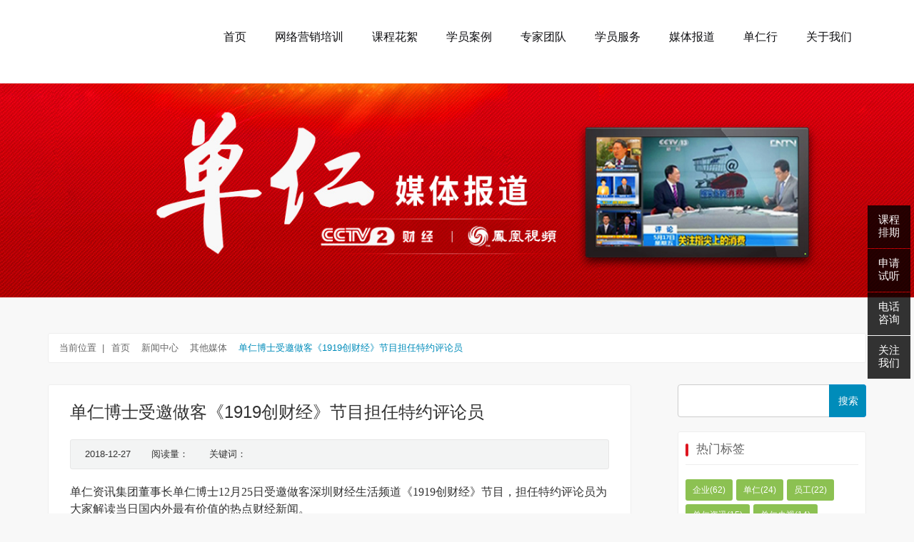

--- FILE ---
content_type: text/html; charset=utf-8
request_url: http://glzh.com.cn/media/show-956.html
body_size: 43212
content:
<!DOCTYPE html>
<html lang="zh-hans">
<head>
<meta http-equiv="Content-Type" content="text/html; charset=utf-8" />

<title>单仁博士受邀做客《1919创财经》节目担任特约评论员 - 其他媒体 - 单仁资讯集团官网</title>
<meta content="单仁，单仁博士，单仁资讯，" name="keywords" />
<meta content="" name="description" />
<link rel="stylesheet" href="/scripts/Font-Awesome-master/css/font-awesome.min.css">
<link href="/scripts/artdialog/ui-dialog.css" rel="stylesheet" type="text/css" />
<link rel="stylesheet" href="/scripts/owl-carousel/custom.theme.css">
<link rel="stylesheet" href="/templates/main/css/global.css">
<link rel="stylesheet" href="/templates/main/css/news_global.css">
<style>
    .page-article-banner {
        width: 100%;
        height: 300px;
        background: url(/templates/main/images/banner_media.jpg) no-repeat center center;
        background-size: cover;
    }
</style>
<!-- HTML5 Shim 用于让 IE8 支持 HTML5元素和媒体查询 -->
<!--[if lt IE 9]>
        <script src="/scripts/html5shiv.js"></script>
<![endif]-->

</head>

<body class="gray">
<!--Header-->
<header id="page-header">
    <div class="content container">
        <h1><a target="_blank" href="http://www.srzxjt.com/" title="单仁资讯" alt="单仁资讯">单仁资讯网络营销培训</a></h1>
        <ul class="navigation">
            <li class="">
                <a target="_blank" href="http://www.srzxjt.com/">首页</a>
            </li>
            <li>
                <a target="_blank" href="/shiting.html">网络营销培训</a>
            </li>
            <li>
                <a target="_blank" href="/photo.html">课程花絮</a>
            </li>
            <li>
                <a target="_blank" href="/client.html">学员案例</a>
            </li>
            <li>
                <a target="_blank" href="/jiangshi.html">专家团队</a>
            </li>
            
            <li>
                <a target="_blank" href="/fuwu.html">学员服务</a>
            </li>
            <li>
                <a target="_blank" href="/media.html">媒体报道</a>
            </li>
            <li>
                <a target="_blank" href="/shanrenxing.html">单仁行</a>
            </li>
            <li>
                <a target="_blank" href="/about.html">关于我们</a>
            </li>
        </ul>
    </div>
</header>
<!--/Header-->
<!--banner-->
<div class="page-article-banner mar-b50"></div>
<!--/banner-->
<!--面包屑导航-->
<div class="container mar-b30">
    <ul class="breadcrumb breadcrumb-white radius">
        <li>当前位置&nbsp;&nbsp;|</li>
        <li><a href="/index.html"><i class="fa fa-home"></i>首页</a><i class="fa fa-angle-right"></i></li>
        <li><a href="/news.html">新闻中心</a><i class="fa fa-angle-right"></i></li>
        <li><a href="/media/72.html">其他媒体</a><i class="fa fa-angle-right"></i></li>
        <li class="active">单仁博士受邀做客《1919创财经》节目担任特约评论员</li>
    </ul>
</div>
<!--/面包屑导航-->
<!--页面主体内容-->
<div class="page-article container">
    <div class="row">
        <!--left-->
        <main class="col-9" style="padding-right:50px">
            <article class="article">
                <header>
                    <!--标题-->
                    <h2>单仁博士受邀做客《1919创财经》节目担任特约评论员</h2>
                    <ul class="meta-data-new radius">
                        <li>
                            <!--时间-->
                            <timer><i class="fa fa-calendar"></i>2018-12-27</timer>
                        </li>
                        <li>
                            <!--阅读量-->
                            <i class="fa fa-eye"></i>阅读量：<script type="text/javascript" src="/tools/submit_ajax.ashx?action=view_article_click&id=956&click=1"></script>
                        </li>
                        <li class="tags">
                            <!--关键词-->
                            <i class="fa fa-bookmark"></i> 关键词：
                        </li>
                        
                    </ul>
                </header>
                <section class="article-content">
                    <p style="padding-bottom:0px;margin-top:0px;padding-left:0px;padding-right:0px;font-family:-apple-system-font, BlinkMacSystemFont, 'font-size:17px;letter-spacing:1px;text-align:justify;white-space:normal;box-sizing:border-box;margin-bottom:0px;clear:both;padding-top:0px;">
	<span style="padding-bottom:0px;margin:0px;padding-left:0px;padding-right:0px;font-size:16px;padding-top:0px;"><a href="http://www.srzxjt.com/about.html" target="_blank">单仁资讯集团</a>董事长<a href="http://www.srzxjt.com/media.html" target="_blank">单仁</a>博士12月25日受邀做客深圳财经生活频道《1919创财经》节目，担任特约评论员为大家解读当日国内外最有价值的热点财经新闻。</span> 
</p>
<p style="padding-bottom:0px;margin-top:0px;padding-left:0px;padding-right:0px;font-family:-apple-system-font, BlinkMacSystemFont, 'font-size:17px;letter-spacing:1px;text-align:justify;white-space:normal;box-sizing:border-box;margin-bottom:0px;clear:both;padding-top:0px;">
	<span style="padding-bottom:0px;margin:0px;padding-left:0px;padding-right:0px;font-size:16px;padding-top:0px;">&nbsp;</span> 
</p>
<p style="padding-bottom:0px;margin-top:0px;padding-left:0px;padding-right:0px;font-family:-apple-system-font, BlinkMacSystemFont, 'font-size:17px;letter-spacing:1px;text-align:justify;white-space:normal;box-sizing:border-box;margin-bottom:0px;clear:both;padding-top:0px;">
	<strong style="padding-bottom:0px;margin:0px;padding-left:0px;padding-right:0px;padding-top:0px;"><span style="padding-bottom:0px;margin:0px;padding-left:0px;padding-right:0px;color:#ee8d17;font-size:16px;padding-top:0px;">《1919创财经》栏目是深圳财经生活频道名牌节目，是一款“有趣、有料、有价值”的财经杂志类资讯栏目，每日播出时间为19点19分，时长40分钟，覆盖365天晚间黄金时段，是深圳市官方媒体中最有价值，影响力最大的经济新闻类栏目。</span></strong> 
</p>
<p style="padding-bottom:0px;margin-top:0px;padding-left:0px;padding-right:0px;font-family:-apple-system-font, BlinkMacSystemFont, 'font-size:17px;letter-spacing:1px;text-align:justify;white-space:normal;box-sizing:border-box;margin-bottom:0px;clear:both;padding-top:0px;">
	<span style="padding-bottom:0px;margin:0px;padding-left:0px;padding-right:0px;font-size:16px;padding-top:0px;"><br style="padding-bottom:0px;margin:0px;padding-left:0px;padding-right:0px;padding-top:0px;" />
</span>
</p>
<p style="padding-bottom:0px;margin-top:0px;padding-left:0px;padding-right:0px;font-family:-apple-system-font, BlinkMacSystemFont, 'font-size:17px;letter-spacing:1px;white-space:normal;text-align:center;margin-bottom:0px;clear:both;padding-top:0px;">
	<img style="padding-bottom:0px;margin:0px;padding-left:0px;padding-right:0px;max-width:100%;height:auto !important;padding-top:0px;border-radius:4px;box-shadow:#AAAAAA 0px 0px 14px 0px;" src="https://mmbiz.qpic.cn/mmbiz_jpg/ZvD83UmrJ8CPlHDxLujOMGprzicKtaiaWBenSfJicHUol4GHhibQsSJzPuGYG355mFXxtKEaIboWEh5MQnTXqXM7sg/?wx_fmt=jpeg" _src="https://mmbiz.qpic.cn/mmbiz_jpg/ZvD83UmrJ8CPlHDxLujOMGprzicKtaiaWBenSfJicHUol4GHhibQsSJzPuGYG355mFXxtKEaIboWEh5MQnTXqXM7sg/?wx_fmt=jpeg" data-w="1280" data-type="jpeg" data-s="300,640" data-ratio="0.75" data-copyright="0" /> 
</p>
<p style="padding-bottom:0px;margin-top:0px;padding-left:0px;padding-right:0px;font-family:-apple-system-font, BlinkMacSystemFont, 'font-size:17px;letter-spacing:1px;text-align:justify;white-space:normal;box-sizing:border-box;margin-bottom:0px;clear:both;padding-top:0px;">
	<span style="padding-bottom:0px;margin:0px;padding-left:0px;padding-right:0px;font-size:16px;padding-top:0px;">&nbsp;</span> 
</p>
<p style="padding-bottom:0px;margin-top:0px;padding-left:0px;padding-right:0px;font-family:-apple-system-font, BlinkMacSystemFont, 'font-size:17px;letter-spacing:1px;text-align:justify;white-space:normal;box-sizing:border-box;margin-bottom:0px;clear:both;padding-top:0px;">
	<span style="padding-bottom:0px;margin:0px;padding-left:0px;padding-right:0px;font-size:16px;padding-top:0px;">与节目采访人物不同的是，本次《1919创财经》栏目组在12月25日圣诞节当天邀请<a href="http://www.srzxjt.com/about.html" target="_blank">单仁资讯</a>集团董事长单仁博士作为特约评论员出镜登上节目，解读经济热点，并留出10分钟单独时间交给<a href="http://www.srzxjt.com/jiangshi.html" target="_blank">单仁</a>博士进行专栏点评。</span> 
</p>
<p style="padding-bottom:0px;margin-top:0px;padding-left:0px;padding-right:0px;font-family:-apple-system-font, BlinkMacSystemFont, 'font-size:17px;letter-spacing:1px;text-align:justify;white-space:normal;box-sizing:border-box;margin-bottom:0px;clear:both;padding-top:0px;">
	<span style="padding-bottom:0px;margin:0px;padding-left:0px;padding-right:0px;font-size:16px;padding-top:0px;">&nbsp;</span> 
</p>
<p style="padding-bottom:0px;margin-top:0px;padding-left:0px;padding-right:0px;font-family:-apple-system-font, BlinkMacSystemFont, 'font-size:17px;letter-spacing:1px;text-align:justify;white-space:normal;box-sizing:border-box;margin-bottom:0px;clear:both;padding-top:0px;">
	<span style="padding-bottom:0px;margin:0px;padding-left:0px;padding-right:0px;font-size:16px;padding-top:0px;">下面让我们回顾下单仁博士在新节目《1919创财经》里的精彩点评。</span> 
</p>
<p style="padding-bottom:0px;margin-top:0px;padding-left:0px;padding-right:0px;font-family:-apple-system-font, BlinkMacSystemFont, 'font-size:17px;letter-spacing:1px;text-align:justify;white-space:normal;box-sizing:border-box;margin-bottom:0px;clear:both;padding-top:0px;">
	<span style="padding-bottom:0px;margin:0px;padding-left:0px;padding-right:0px;font-size:16px;padding-top:0px;"><br style="padding-bottom:0px;margin:0px;padding-left:0px;padding-right:0px;padding-top:0px;" />
</span>
</p>
<p style="padding-bottom:0px;margin-top:0px;padding-left:0px;padding-right:0px;font-family:-apple-system-font, BlinkMacSystemFont, 'font-size:17px;letter-spacing:1px;white-space:normal;text-align:center;margin-bottom:0px;clear:both;padding-top:0px;">
	<img style="padding-bottom:0px;margin:0px;padding-left:0px;padding-right:0px;max-width:100%;height:auto !important;padding-top:0px;border-radius:4px;box-shadow:#AAAAAA 0px 0px 14px 0px;" src="https://mmbiz.qpic.cn/mmbiz_jpg/ZvD83UmrJ8CPlHDxLujOMGprzicKtaiaWBIz7TBR5vDcOicZgNq1t4dQJInc9VRTl0HLQ7nd6as5MheJC15GMbpOg/?wx_fmt=jpeg" _src="https://mmbiz.qpic.cn/mmbiz_jpg/ZvD83UmrJ8CPlHDxLujOMGprzicKtaiaWBIz7TBR5vDcOicZgNq1t4dQJInc9VRTl0HLQ7nd6as5MheJC15GMbpOg/?wx_fmt=jpeg" data-w="1280" data-type="jpeg" data-s="300,640" data-ratio="0.75" data-copyright="0" /> 
</p>
<p style="padding-bottom:0px;margin-top:0px;padding-left:0px;padding-right:0px;font-family:-apple-system-font, BlinkMacSystemFont, 'font-size:17px;letter-spacing:1px;text-align:justify;white-space:normal;box-sizing:border-box;margin-bottom:0px;clear:both;padding-top:0px;">
	<span style="padding-bottom:0px;margin:0px;padding-left:0px;padding-right:0px;font-size:16px;padding-top:0px;">&nbsp;</span> 
</p>
<p style="padding-bottom:0px;margin-top:0px;padding-left:0px;padding-right:0px;font-family:-apple-system-font, BlinkMacSystemFont, 'font-size:17px;letter-spacing:1px;text-align:justify;white-space:normal;box-sizing:border-box;margin-bottom:0px;clear:both;padding-top:0px;">
	<span style="padding-bottom:0px;margin:0px;padding-left:0px;padding-right:0px;font-size:16px;padding-top:0px;">单仁博士在10分钟专栏时间内，就7个国内外经济焦点做出了精彩点评：</span> 
</p>
<p style="padding-bottom:0px;margin-top:0px;padding-left:0px;padding-right:0px;font-family:-apple-system-font, BlinkMacSystemFont, 'font-size:17px;letter-spacing:1px;text-align:justify;white-space:normal;box-sizing:border-box;margin-bottom:0px;clear:both;padding-top:0px;">
	<span style="padding-bottom:0px;margin:0px;padding-left:0px;padding-right:0px;font-size:16px;padding-top:0px;">&nbsp;</span> 
</p>
<p style="padding-bottom:0px;margin-top:0px;padding-left:0px;padding-right:0px;font-family:-apple-system-font, BlinkMacSystemFont, 'font-size:17px;letter-spacing:1px;text-align:justify;white-space:normal;box-sizing:border-box;margin-bottom:0px;clear:both;padding-top:0px;">
	<strong style="padding-bottom:0px;margin:0px;padding-left:0px;padding-right:0px;padding-top:0px;"><span style="padding-bottom:0px;margin:0px;padding-left:0px;padding-right:0px;color:#ee8d17;font-size:16px;padding-top:0px;">1、对于美国圣诞节当日股价的狂跌破了百年记录，美国人迎来最惨淡圣诞节，单仁博士深入股指狂泻的背后，指出股价下跌原因源自于美联储加息与美国市场投资人的悲观预期，并对未来美国股市做出了预期。</span></strong> 
</p>
<p style="padding-bottom:0px;margin-top:0px;padding-left:0px;padding-right:0px;font-family:-apple-system-font, BlinkMacSystemFont, 'font-size:17px;letter-spacing:1px;text-align:justify;white-space:normal;box-sizing:border-box;margin-bottom:0px;clear:both;padding-top:0px;">
	<span style="padding-bottom:0px;margin:0px;padding-left:0px;padding-right:0px;font-size:16px;padding-top:0px;">&nbsp;</span> 
</p>
<p style="padding-bottom:0px;margin-top:0px;padding-left:0px;padding-right:0px;font-family:-apple-system-font, BlinkMacSystemFont, 'font-size:17px;letter-spacing:1px;text-align:justify;white-space:normal;box-sizing:border-box;margin-bottom:0px;clear:both;padding-top:0px;">
	<strong style="padding-bottom:0px;margin:0px;padding-left:0px;padding-right:0px;padding-top:0px;"><span style="padding-bottom:0px;margin:0px;padding-left:0px;padding-right:0px;color:#ee8d17;font-size:16px;padding-top:0px;">2、单仁博士一针见血的指出证监会与开曼群岛金融管理局签署《证券期货监管合作谅解备忘录》是为了保障投资人的利益和中国经济的稳定性，避免部分经营主体利用不同国家地区的政策来钻空子。</span></strong> 
</p>
<p style="padding-bottom:0px;margin-top:0px;padding-left:0px;padding-right:0px;font-family:-apple-system-font, BlinkMacSystemFont, 'font-size:17px;letter-spacing:1px;text-align:justify;white-space:normal;box-sizing:border-box;margin-bottom:0px;clear:both;padding-top:0px;">
	<strong style="padding-bottom:0px;margin:0px;padding-left:0px;padding-right:0px;padding-top:0px;"><span style="padding-bottom:0px;margin:0px;padding-left:0px;padding-right:0px;color:#ee8d17;font-size:16px;padding-top:0px;">&nbsp;</span></strong> 
</p>
<p style="padding-bottom:0px;margin-top:0px;padding-left:0px;padding-right:0px;font-family:-apple-system-font, BlinkMacSystemFont, 'font-size:17px;letter-spacing:1px;text-align:justify;white-space:normal;box-sizing:border-box;margin-bottom:0px;clear:both;padding-top:0px;">
	<strong style="padding-bottom:0px;margin:0px;padding-left:0px;padding-right:0px;padding-top:0px;"><span style="padding-bottom:0px;margin:0px;padding-left:0px;padding-right:0px;color:#ee8d17;font-size:16px;padding-top:0px;">3、而备受瞩目的2019房价走势，单仁博士解读住建部12月24日召开的会议，“温地价稳房价稳预期”成为了2019年房价关键词，不上涨过快不下降过快，稳定是2019年房价市场的核心观念。</span></strong> 
</p>
<p style="padding-bottom:0px;margin-top:0px;padding-left:0px;padding-right:0px;font-family:-apple-system-font, BlinkMacSystemFont, 'font-size:17px;letter-spacing:1px;text-align:justify;white-space:normal;box-sizing:border-box;margin-bottom:0px;clear:both;padding-top:0px;">
	<strong style="padding-bottom:0px;margin:0px;padding-left:0px;padding-right:0px;padding-top:0px;"><span style="padding-bottom:0px;margin:0px;padding-left:0px;padding-right:0px;color:#ee8d17;font-size:16px;padding-top:0px;">&nbsp;</span></strong> 
</p>
<p style="padding-bottom:0px;margin-top:0px;padding-left:0px;padding-right:0px;font-family:-apple-system-font, BlinkMacSystemFont, 'font-size:17px;letter-spacing:1px;text-align:justify;white-space:normal;box-sizing:border-box;margin-bottom:0px;clear:both;padding-top:0px;">
	<strong style="padding-bottom:0px;margin:0px;padding-left:0px;padding-right:0px;padding-top:0px;"><span style="padding-bottom:0px;margin:0px;padding-left:0px;padding-right:0px;color:#ee8d17;font-size:16px;padding-top:0px;">4、2019年1月1日新个税实施后，年终奖会怎么计算受到了许多企业员工的关注，单仁博士分析现有的政策后，明确了年终奖计税会暂时不变，按照已有的方式计算。</span></strong> 
</p>
<p style="padding-bottom:0px;margin-top:0px;padding-left:0px;padding-right:0px;font-family:-apple-system-font, BlinkMacSystemFont, 'font-size:17px;letter-spacing:1px;text-align:justify;white-space:normal;box-sizing:border-box;margin-bottom:0px;clear:both;padding-top:0px;">
	<strong style="padding-bottom:0px;margin:0px;padding-left:0px;padding-right:0px;padding-top:0px;"><span style="padding-bottom:0px;margin:0px;padding-left:0px;padding-right:0px;color:#ee8d17;font-size:16px;padding-top:0px;">&nbsp;</span></strong> 
</p>
<p style="padding-bottom:0px;margin-top:0px;padding-left:0px;padding-right:0px;font-family:-apple-system-font, BlinkMacSystemFont, 'font-size:17px;letter-spacing:1px;text-align:justify;white-space:normal;box-sizing:border-box;margin-bottom:0px;clear:both;padding-top:0px;">
	<strong style="padding-bottom:0px;margin:0px;padding-left:0px;padding-right:0px;padding-top:0px;"><span style="padding-bottom:0px;margin:0px;padding-left:0px;padding-right:0px;color:#ee8d17;font-size:16px;padding-top:0px;">5、最近从娱乐新闻到财经新闻都关注到的杨幂刘恺威离婚后，估值50亿的上市公司嘉行传媒公司退市，单仁博士指出这一现象的背后是因为IP已经不足于支撑明星的公司，以及影视大行业的行情不好。</span></strong> 
</p>
<p style="padding-bottom:0px;margin-top:0px;padding-left:0px;padding-right:0px;font-family:-apple-system-font, BlinkMacSystemFont, 'font-size:17px;letter-spacing:1px;text-align:justify;white-space:normal;box-sizing:border-box;margin-bottom:0px;clear:both;padding-top:0px;">
	<strong style="padding-bottom:0px;margin:0px;padding-left:0px;padding-right:0px;padding-top:0px;"><span style="padding-bottom:0px;margin:0px;padding-left:0px;padding-right:0px;color:#ee8d17;font-size:16px;padding-top:0px;">&nbsp;</span></strong> 
</p>
<p style="padding-bottom:0px;margin-top:0px;padding-left:0px;padding-right:0px;font-family:-apple-system-font, BlinkMacSystemFont, 'font-size:17px;letter-spacing:1px;text-align:justify;white-space:normal;box-sizing:border-box;margin-bottom:0px;clear:both;padding-top:0px;">
	<strong style="padding-bottom:0px;margin:0px;padding-left:0px;padding-right:0px;padding-top:0px;"><span style="padding-bottom:0px;margin:0px;padding-left:0px;padding-right:0px;color:#ee8d17;font-size:16px;padding-top:0px;">6、而今年在香港上市的公司越来越多，市值却不断缩水，单仁博士指出香港IPO现状旺丁不旺财，股市融资规模创下新高，但是估值却是创下新低。</span></strong> 
</p>
<p style="padding-bottom:0px;margin-top:0px;padding-left:0px;padding-right:0px;font-family:-apple-system-font, BlinkMacSystemFont, 'font-size:17px;letter-spacing:1px;text-align:justify;white-space:normal;box-sizing:border-box;margin-bottom:0px;clear:both;padding-top:0px;">
	<strong style="padding-bottom:0px;margin:0px;padding-left:0px;padding-right:0px;padding-top:0px;"><span style="padding-bottom:0px;margin:0px;padding-left:0px;padding-right:0px;color:#ee8d17;font-size:16px;padding-top:0px;">&nbsp;</span></strong> 
</p>
<p style="padding-bottom:0px;margin-top:0px;padding-left:0px;padding-right:0px;font-family:-apple-system-font, BlinkMacSystemFont, 'font-size:17px;letter-spacing:1px;text-align:justify;white-space:normal;box-sizing:border-box;margin-bottom:0px;clear:both;padding-top:0px;">
	<strong style="padding-bottom:0px;margin:0px;padding-left:0px;padding-right:0px;padding-top:0px;"><span style="padding-bottom:0px;margin:0px;padding-left:0px;padding-right:0px;color:#ee8d17;font-size:16px;padding-top:0px;">7、而当当网的创始人李国庆为什么受到了当当网的谴责呢？单仁博士指出是因为李国庆在今天已经不是当当网最多股份持有人，并且李国庆的一言一行都会影响到当当网品牌形象，当当网为了维护自己的品牌价值才会公开谴责李国庆，与他撇清关系。</span></strong> 
</p>
<p style="padding-bottom:0px;margin-top:0px;padding-left:0px;padding-right:0px;font-family:-apple-system-font, BlinkMacSystemFont, 'font-size:17px;letter-spacing:1px;text-align:justify;white-space:normal;box-sizing:border-box;margin-bottom:0px;clear:both;padding-top:0px;">
	<span style="padding-bottom:0px;margin:0px;padding-left:0px;padding-right:0px;font-size:16px;padding-top:0px;"><br style="padding-bottom:0px;margin:0px;padding-left:0px;padding-right:0px;padding-top:0px;" />
</span>
</p>
<p style="padding-bottom:0px;margin-top:0px;padding-left:0px;padding-right:0px;font-family:-apple-system-font, BlinkMacSystemFont, 'font-size:17px;letter-spacing:1px;white-space:normal;text-align:center;margin-bottom:0px;clear:both;padding-top:0px;">
	<img style="padding-bottom:0px;margin:0px;padding-left:0px;padding-right:0px;max-width:100%;height:auto !important;padding-top:0px;border-radius:4px;box-shadow:#AAAAAA 0px 0px 14px 0px;" src="https://mmbiz.qpic.cn/mmbiz_jpg/ZvD83UmrJ8CPlHDxLujOMGprzicKtaiaWBneiaTK9fVcftCyNiaPVNv4lV121OCcBmWwIfnQY89HeI4KAd2A7KMicsg/?wx_fmt=jpeg" _src="https://mmbiz.qpic.cn/mmbiz_jpg/ZvD83UmrJ8CPlHDxLujOMGprzicKtaiaWBneiaTK9fVcftCyNiaPVNv4lV121OCcBmWwIfnQY89HeI4KAd2A7KMicsg/?wx_fmt=jpeg" data-w="1280" data-type="jpeg" data-s="300,640" data-ratio="0.75" data-copyright="0" /> 
</p>
<p style="padding-bottom:0px;margin-top:0px;padding-left:0px;padding-right:0px;font-family:-apple-system-font, BlinkMacSystemFont, 'font-size:17px;letter-spacing:1px;text-align:justify;white-space:normal;box-sizing:border-box;margin-bottom:0px;clear:both;padding-top:0px;">
	<span style="padding-bottom:0px;margin:0px;padding-left:0px;padding-right:0px;font-size:16px;padding-top:0px;">&nbsp;</span> 
</p>
<p style="padding-bottom:0px;margin-top:0px;padding-left:0px;padding-right:0px;font-family:-apple-system-font, BlinkMacSystemFont, 'font-size:17px;letter-spacing:1px;text-align:justify;white-space:normal;box-sizing:border-box;margin-bottom:0px;clear:both;padding-top:0px;">
	<span style="padding-bottom:0px;margin:0px;padding-left:0px;padding-right:0px;font-size:16px;padding-top:0px;">想要了解更详细的内容，欢迎回顾收看12月25日深圳财经生活频道《1919创财经》节目，而日后单仁博士也会作为节目的固定嘉宾时常给大家带来最一线的财经热点和财经点评。</span> 
</p>
<p style="padding-bottom:0px;margin-top:0px;padding-left:0px;padding-right:0px;font-family:-apple-system-font, BlinkMacSystemFont, 'font-size:17px;letter-spacing:1px;text-align:justify;white-space:normal;box-sizing:border-box;margin-bottom:0px;clear:both;padding-top:0px;">
	<span style="padding-bottom:0px;margin:0px;padding-left:0px;padding-right:0px;font-size:16px;padding-top:0px;">&nbsp;</span> 
</p>
<p style="padding-bottom:0px;margin-top:0px;padding-left:0px;padding-right:0px;font-family:-apple-system-font, BlinkMacSystemFont, 'font-size:17px;letter-spacing:1px;text-align:justify;white-space:normal;box-sizing:border-box;margin-bottom:0px;clear:both;padding-top:0px;">
	<span style="padding-bottom:0px;margin:0px;padding-left:0px;padding-right:0px;font-size:16px;padding-top:0px;">除此之外，单仁博士还经常做客中央电视台财经频道和凤凰卫视，得到了国内一线主流媒体的一致肯定。</span> 
</p>
<div>
	<br />
</div>
                </section>
                <footer>
                    <div class="footer-meta radius mar-b50">
                        <!--分享-->
                        <!-- JiaThis Button BEGIN -->
<div class="jiathis_style">
	<span class="jiathis_txt">分享到：</span>
	<a class="jiathis_button_icons_1"></a>
	<a class="jiathis_button_icons_2"></a>
	<a class="jiathis_button_icons_3"></a>
	<a class="jiathis_button_icons_4"></a>
	<a href="http://www.jiathis.com/share?uid=2073603" class="jiathis jiathis_txt jtico jtico_jiathis" target="_blank"></a>
	<a class="jiathis_counter_style"></a>
</div>
<script type="text/javascript">
    var jiathis_config = { data_track_clickback: 'true' };
</script>
<script type="text/javascript" src="http://v3.jiathis.com/code/jia.js?uid=2073603" charset="utf-8"></script>
<!-- JiaThis Button END -->
                        <!--/分享-->
                    </div>
                    <div class="footer-code radius mar-b50">
                        <img src="/templates/main/images/code/code2.jpg" alt="申请免费试听课">
                        <p>分享给微信好友</p>
                    </div>
                    <div class="pn radius">
                        <div class="prev"><i class="fa fa-angle-double-left"></i>上一篇：<a href="/news/show-164.html">腾讯科技专访单仁：互联网适合中小型企业的成功转型</a></div>
                        <div class="next"><i class="fa fa-angle-double-right"></i>上一篇：没有了</div>
                    </div>
                </footer>
            </article>
            <!--底部广告-->
            <div class="mar-b50 hide">
                <a href="/guangpan.html" target="_blank"><img src="/templates/main/images/br_article_bottom.jpg" alt="11周年,1100套光盘《移动时代-企业+互联网的关键战略》免费送"></a>
            </div>
            <!--/底部广告-->
        </main>
        <!--/left-->
        <!--right-->
        <aside class="col-3">
    <div class="aside-search-bar mar-b20">
        <!--searchfrom-->
        <form>
    <input id="keywords" name="keywords" class="search-input" type="text"  placeholder="" onkeydown="if(event.keyCode==13){SiteSearch('/search.html', '#keywords');return false};" x-webkit-speech="" />
    <a href="javascript:;" onclick="SiteSearch('/search.html', '#keywords');">
        <i class="fa fa-search"></i>搜索
    </a>
</form>
        <!--/searchfrom-->
    </div>
    <section class="mar-b50">
        <div class="hd-mod-1">
            <h3>热门标签</h3>
        </div>
        <ul class="hot-tags-list">
            
                <li><a href="/search.html?tags=企业">企业<i>(62)</i></a></li>
            
                <li><a href="/search.html?tags=单仁">单仁<i>(24)</i></a></li>
            
                <li><a href="/search.html?tags=员工">员工<i>(22)</i></a></li>
            
                <li><a href="/search.html?tags=单仁资讯">单仁资讯<i>(15)</i></a></li>
            
                <li><a href="/search.html?tags=单仁央视">单仁央视<i>(14)</i></a></li>
            
                <li><a href="/search.html?tags=电商">电商<i>(14)</i></a></li>
            
                <li><a href="/search.html?tags=凤凰卫视">凤凰卫视<i>(13)</i></a></li>
            
                <li><a href="/search.html?tags=牛商特训营">牛商特训营<i>(12)</i></a></li>
            
                <li><a href="/search.html?tags=华为">华为<i>(12)</i></a></li>
            
                <li><a href="/search.html?tags=网络营销">网络营销<i>(12)</i></a></li>
            
        </ul>
    </section>
    <section class="mar-b50">
        <div class="hd-mod-1">
            <h3><a href="/photo.html"  target="_blank">现场花絮</a></h3>
            <a class="more" href="/photo.html"  target="_blank">更多</a>
        </div>
        <ul class="hot-img-list">
            
            <li>
                <a  href="/photo/show-964.html"  target="_blank">
                    <img src="/upload/201812/31/thumb_201812311622355420.jpg" alt="356届策略班课程现场">
                </a>
            </li>
            
            <li>
                <a  href="/photo/show-961.html"  target="_blank">
                    <img src="/upload/201812/31/thumb_201812311619196604.jpg" alt="146地图班">
                </a>
            </li>
            
            <li>
                <a  href="/photo/show-963.html"  target="_blank">
                    <img src="/upload/201812/31/thumb_201812311621370778.jpg" alt="355届策略班课程现场">
                </a>
            </li>
            
            <li>
                <a  href="/photo/show-960.html"  target="_blank">
                    <img src="/upload/201812/31/thumb_201812311616394209.jpg" alt="145地图班课程现场">
                </a>
            </li>
            
            <li>
                <a  href="/photo/show-962.html"  target="_blank">
                    <img src="/upload/201812/31/thumb_201812311620366204.jpg" alt="289届执行班课程现场">
                </a>
            </li>
            
            <li>
                <a  href="/photo/show-902.html"  target="_blank">
                    <img src="/upload/201811/16/thumb_201811161725565702.jpg" alt="141届地图班课程现场">
                </a>
            </li>
            
            <li>
                <a  href="/photo/show-901.html"  target="_blank">
                    <img src="/upload/201811/16/thumb_201811161721208770.jpg" alt="140届地图班课程现场">
                </a>
            </li>
            
            <li>
                <a  href="/photo/show-881.html"  target="_blank">
                    <img src="/upload/201811/07/thumb_201811071142332745.jpg" alt="350届策略班课程现场">
                </a>
            </li>
            
        </ul>
    </section>
     <section class="mar-b50">
        <div class="hd-mod-1">
            <h3><a href="/news.html"  target="_blank">热门文章</a></h3>
            <a class="more" href="/news.html"  target="_blank">更多</a>
        </div>
        <ul class="list-mod-4">
            
            <li class="headline-mod-2 clearfix">
                <a class="cover" href="/news/show-1220.html"  target="_blank">
                     <img src="/upload/202006/16/202006161734380658.png" alt="教老板快速系统化梳理人才体系、打造高绩效团队的秘籍">
                </a>
                <h2><a href="/news/show-1220.html"  target="_blank">单仁做客央视《交易闭潮交易闭潮交易闭潮交易闭潮交易闭潮交易闭潮</a></h2>
                <time>2020-06-16</time>
            </li>
            
            <li>
                <time>2020-05-29</time>
                <h2><a href="/news/show-1213.html"  target="_blank">企业快速系统化梳理人才体系的秘籍</a></h2>
            </li>
             
            <li>
                <time>2020-05-19</time>
                <h2><a href="/news/show-1204.html"  target="_blank">百事不会，只会做官家的宋仁宗对企业经营有什么启示？</a></h2>
            </li>
             
            <li>
                <time>2020-05-18</time>
                <h2><a href="/news/show-1200.html"  target="_blank">企业“破局”之选——PSP专家服务计划</a></h2>
            </li>
             
        </ul>
    </section>
</aside>
        <!--/right-->
    </div>
</div>
<!--/页面主体内容-->
<!--Footer-->
<!--悬浮按钮-->
<div id="add">
<div class="tel400">
      <p><strong>售前咨询：</strong><span>400-0066-237</span></p><p><strong>售后服务：</strong><span>400-0333-087转2号</span></p> 
    </div>
    <div class="qr-code">
        <img src="/templates/main/images/code/code2.jpg" alt="申请免费试听课">
    </div>
    <a target="_blank" class="add-btn-paiqi add-btn" href="/paiqi.html">
        <span>课程<br />排期</span>
        <div class="background"></div>
    </a>
    <a class="add-btn-yuyue add-btn" href="javascript:;">
        <span>申请<br />试听</span>
        <div class="background"></div>
    </a>
    <a class="add-btn-tel400 add-btn" href="javascript:;">
        <span>电话<br />咨询</span>
        <div class="background"></div>
    </a>

    <!--招商加盟注释-->
    <!--<a target="_blank" class="add-btn-paiqi add-btn" href="/zhaoshang.html">
        <span>招商<br />加盟</span>
        <div class="background"></div>
    </a>-->

    <a class="add-btn-weixin add-btn" href="javascript:;">
        <span>关注<br />我们</span>
        <div class="background"></div>
    </a>
    <a class="add-btn-gotop add-btn" href="javascript:;">
        <i class="fa fa-angle-up"></i>
        <div class="background"></div>
    </a>
</div>
<!--/悬浮按钮-->
<!--footer-->
<footer class="page-footer">
    <div class="lianxi">
        <div class="container">
            <div class="row">
                <dl class="col-4">
                    <dt><i class="fa fa-map-marker"></i></dt>
                    <dd>深圳市福田区中康路卓越梅林中心广场1号楼8层</dd>
                </dl>
                <dl class="tel400 col-4">
                    <dt><i class="fa fa-phone"></i></dt>
                    <dd>400-0066-237</dd>
                </dl>
                <dl class="mail col-4">
                    <dt><i class="fa fa-envelope"></i></dt>
                    <dd>srzx@srjyjt88.com  </dd>
                </dl>
            </div>
        </div>
    </div>
    <div class="container">
        <div class="webmap clearfix">
            <div class="item">
                <p class="h6">单仁资讯集团课程</p>
                <ul>
                    <li><a target="_blank" href="/map.html"><i class="fa fa-angle-right"></i>网络营销地图班</a></li>
                    <li><a target="_blank" href="/celueban.aspx"><i class="fa fa-angle-right"></i>全网营销策略班</a></li>
                    <li><a target="_blank" href="/caozuoban.aspx"><i class="fa fa-angle-right"></i>全网营销执行班</a></li>
                    <li><a target="_blank" href="http://www.srecc.com/"><i class="fa fa-angle-right"></i>企业领导力培训</a></li>
                </ul>
            </div>
            <div class="item fuwu">
                <p class="h6">课后落地服务</p>
                <ul class="">
                    <li><a target="_blank" href="/fudao.html"><i class="fa fa-angle-right"></i>课前辅导</a></li>
                    <li><a target="_blank" href="/salon.html"><i class="fa fa-angle-right"></i>专题沙龙</a></li>
                    <li><a target="_blank" href="/yxh.html"><i class="fa fa-angle-right"></i>迎新会</a></li>
                    <li><a target="_blank" href="/bapi.html"><i class="fa fa-angle-right"></i>扒皮会</a></li>
                </ul>
            </div>
            <div class="item">
                <p class="h6">关于我们</p>
                <ul>
                    <li><a target="_blank" href="/about.html"><i class="fa fa-angle-right"></i>集团介绍</a></li>
                </ul>
            </div>
            <div class="item">
                <p class="h6">社会关注</p>
                <ul>
                    <li><a target="_blank" href="/media.html"><i class="fa fa-angle-right"></i>媒体报道</a></li>
                    <li><a target="_blank" href="/leadvisit/index.aspx"><i class="fa fa-angle-right"></i>领导来访</a></li>
<!--                    <li><a target="_blank" href="/zhibo/index.aspx"><i class="fa fa-angle-right"></i>十大牛商评选</a></li>-->
                </ul>
            </div>
        <!--    <div class="item last-child">
                <p class="h6">其他服务</p>
                <ul>
                    <li><a target="_blank" href="/jiameng/index.aspx"><i class="fa fa-angle-right"></i>招商加盟</a></li>
                </ul>
            </div>-->
            <div class="guanzhu guanzhu2">
                <div class="guanzhu-wx">
                    <img src="/templates/main/images/code/jiaohang.png" alt="申请交行分期付款">
                    <span>申请交行分期付款</span>
                </div>
            </div>
            <div class="guanzhu">
                <div class="guanzhu-wx">
                    <img src="/templates/main/images/code/code2.jpg?22" alt="单仁行微信公众号">
                    <span>申请网络营销免费试听课</span>
                </div>
            </div>
            
        </div>
    </div>
    <div class="copyright">
        <div class="container">
            <div class="row">
                    <dl class="col-10">
                        <p>&#169;&nbsp;版权所有：深圳市单仁资讯有限公司<a href="https://beian.miit.gov.cn" target="_blank">粤ICP备09123531号</a>增值电信业务经营许可证：粤B2-2013059</p>
                    </dl>
                    <dl class="col-2">
                       <div><img src="/templates/main/images/logo/gongshang-logo.png" /></div>
                    </dl>
                </div>
            </div>
        </div>
    </div>
    
</footer>
<!--/footer-->
<!--在线预约-->
<div id="popup-form-baoming" class="popup-form-baoming" style=" display:none;">
    <div class="popup-wrap container">
        <a class="btn-popup-close" onclick="closeform()"><i class="fa fa-close"></i></a>
        <div class="popup-title row">
            <div class="col-12">
                <p>立即申请</p>
            </div>
        </div>
        <div class="popup-content row">
            <div class="col-7">
                <img src="/templates/main/images/popup_form_map.jpg" alt="">
            </div>
            <div class="col-5">
                <form class="form" id="wokeform"  method="post"  url="/tools/wkform_ajax.ashx?action=wokeform_dt_zhuce"> 
                    <div class="popup-form" id="">
                        <dl>
                            <dt><i>&nbsp;</i>公司</dt>
                            <dd><input name="company" id="company" class="input input-large" type="text" placeholder="请输入您的公司"/></dd>
                        </dl>
                        <dl>
                            <dt><i>*</i>姓名</dt>
                            <dd><input name="name" id="name" class="input input-large" type="text"  placeholder="请输入您的姓名" datatype="s2-50"  sucmsg="正确"/></dd>
                        </dl>
                        <dl>
                            <dt><i>*</i>手机</dt>
                            <dd><input name="mobile" id="mobile" class="input input-large" type="tel" placeholder="请输入您的手机号码" datatype="m"  sucmsg="正确"/></dd>
                        </dl>
                        <dl>
                            <dt><i>&nbsp;</i>区域</dt>
                            <dd>
                                <select name="area" id="area" class="input input-large">
    <option value="未选择">--请选择--</option>
    <option value="beijing">北京</option>
    <option value="chengdu">成都</option>
    <option value="chongqing">重庆</option>
    <option value="changsha">长沙</option>
    <option value="dongguan">东莞</option>
    <option value="foshan">佛山</option>
    <option value="guangzhou">广州</option>
    <option value="hefei">合肥</option>
    <option value="hangzhou">杭州</option>
    <option value="jinan">济南</option>
    <option value="kunming">昆明</option>
    <option value="nanjing">南京</option>
    <option value="nanchang">南昌</option>
    <option value="nanning">南宁</option>
    <option value="quanzhou">泉州</option>
    <option value="qingdao">青岛</option>
    <option value="shenz">深圳</option>
    <option value="suzhou">苏州</option>
    <option value="shanghai">上海</option>
    <option value="wuhan">武汉</option>
    <option value="wuxi">无锡</option>
    <option value="xian">西安</option>
    <option value="zhongshan">中山</option>
</select>
                            </dd>
                        </dl>
                        <div id="errormsg" class="alert radius mar-b20">请填写报名信息</div>
                        <input id="zhuce_btn"  name="zhuce_btn" class="btn btn-large btn-block" type="submit" value="立即申请" />
                        <!--自定义统计代码-->
                        <input id="ip" name="ip" type="hidden" value="" />
                        <input id="province" name="province" type="hidden" value="" />
                        <input id="user_city" name="user_city" type="hidden" value="" />
                        <input id="source" name="source" type="hidden" value="" />
                        <input id="first_visit" name="first_visit" type="hidden" value="" />
                        <input id="submit_page" name="submit_page" type="hidden" value="" />
                        <input id="tg_qudao" name="tg_qudao" type="hidden" value="" />
                        <input id="tg_id" name="tg_id" type="hidden" value="687" />
                        <!--自定义统计代码-->
                    </div>
                </form>

            </div>
        </div>
    </div>
    <div class="bg-color"></div>
</div>
<!--在线预约-->
<script src="/scripts/jquery/jquery-1.11.2.min.js" type="text/javascript"></script>
<script src="/scripts/jquery/jquery.form.min.js" type="text/javascript"></script>
<script src="/scripts/jquery/Validform_v5.3.2_min.js" type="text/javascript"></script>
<script src="/scripts/artdialog/dialog-plus-min.js" type="text/javascript" ></script>
<script src="/scripts/wokeform-validate.js?v=3.6" type="text/javascript"></script>
<script src="/scripts/OwlCarousel2/owl.carousel.min.js" type="text/javascript"></script>
<script src="/templates/main/js/tab.js" type="text/javascript"></script>
<script src="/templates/main/js/transition.js" type="text/javascript"></script>
<script src="/templates/main/js/common.js" type="text/javascript"></script>
<script>
var _hmt = _hmt || [];
(function() {
  var hm = document.createElement("script");
  hm.src = "https://hm.baidu.com/hm.js?08a363de1ffb4f61375fec699ac5647d";
  var s = document.getElementsByTagName("script")[0]; 
  s.parentNode.insertBefore(hm, s);
})();
</script>
<script type="text/javascript" src="https://s23.cnzz.com/z_stat.php?id=1277662211&web_id=1277662211"></script>



<!--/Footer-->
</body>
</html>

--- FILE ---
content_type: text/css
request_url: http://glzh.com.cn/templates/main/css/global.css
body_size: 29904
content:
.double-hr,article,aside,figure,footer,header,img,main,nav,section{display:block}.border,.circle,.hover-effect,.thumbnail,a.img-effect{overflow:hidden}:focus,a{outline:0}.owl-carousel,.owl-carousel .owl-item,html{-webkit-tap-highlight-color:transparent}*{margin:0;padding:0;box-sizing:border-box}*,:after,:before{-webkit-box-sizing:border-box;-moz-box-sizing:border-box;-ms-box-sizing:border-box;-o-box-sizing:border-box}.container,.container-fluid{padding-right:15px;padding-left:15px;margin-right:auto;margin-left:auto}:after,:before{box-sizing:border-box}body{font-family:"微软雅黑",sans-serif;font-size:16px;line-height:20px;color:#333}body.gray{background-color:#f8f8f8}a{color:inherit;text-decoration:none;cursor:pointer;blr:expression(this.onFocus=this.blur())}::-moz-selection{color:#c00;background:#fff}.text-red,::selection{color:#de1620}::selection{background:#fff}li{list-style:none}:focus{noFocusLine:expression(this.onFocus=this.blur())}.text-left{text-align:left}.text-center{text-align:center}.text-right{text-align:right}.font-12{font-size:12px!important}.text-grass{color:#8cc152}.text-sun{color:#ed8a00}.text-dark{color:#0f0f12}.b{font-weight:700}hr{border:0;width:100%;height:1px;background-color:#ddd}.double-hr{width:100%;height:8px;border-top:1px solid #ddd;border-bottom:1px solid #ddd}img{border:0;max-width:100%;height:auto}.img-inline{display:inline-block}.h1{font-size:36px}.h2{font-size:32px}.h3{font-size:30px}.h4{font-size:24px}.h5{font-size:22px}.h6{font-size:18px}.h1,.h2,.h3,.h4,.h5,.h6,h1,h2,h3,h4,h5,h6{font-family:inherit;line-height:1.2}.text-red{color:#de1620}.pad-tb30{padding-top:30px;padding-bottom:30px}.mar-b5{margin-bottom:5px}.mar-b10{margin-bottom:10px}.mar-b15{margin-bottom:15px}.mar-b20{margin-bottom:20px}.mar-b25{margin-bottom:25px}.mar-b30{margin-bottom:30px}.mar-b40{margin-bottom:40px}.mar-b50{margin-bottom:50px}.mar-b60{margin-bottom:60px}.mar-b70{margin-bottom:70px}.mar-b80{margin-bottom:80px}.mar-b100{margin-bottom:100px}.container{display:block;width:1176px}.container-fluid{display:block}.row{display:block;margin-right:-15px;margin-left:-15px}.row-no-gutter{display:block;margin:0;padding:0}.badge,.btn i.icon-right,.btn-list i{margin-left:5px}.clearfix:after,.clearfix:before,.container:after,.container:before,.row .row-no-gutter:after,.row .row-no-gutter:before,.row:after,.row:before{display:table;content:" "}.clearfix:after,.container:after,.row .row-no-gutter:after,.row:after{clear:both}.col-1,.col-10,.col-11,.col-12,.col-2,.col-3,.col-4,.col-5,.col-6,.col-7,.col-8,.col-9{float:left;position:relative;min-height:1px;padding-right:15px;padding-left:15px;display:block}.row-no-gutter .col-1,.row-no-gutter .col-10,.row-no-gutter .col-11,.row-no-gutter .col-12,.row-no-gutter .col-2,.row-no-gutter .col-3,.row-no-gutter .col-4,.row-no-gutter .col-5,.row-no-gutter .col-6,.row-no-gutter .col-7,.row-no-gutter .col-8,.row-no-gutter .col-9{float:left;position:relative;display:block;padding:0;min-height:1px}.col-12{width:100%}.col-11{width:91.66666667%}.col-10{width:83.33333333%}.col-9{width:75%}.col-8{width:66.66666667%}.col-7{width:58.33333333%}.col-6{width:50%}.col-5{width:41.66666667%}.col-4{width:33.33333333%}.col-3{width:25%}.col-2{width:16.66666667%}.col-1{width:8.33333333%}.pull-left{float:left}.pull-right{float:right}#page-header .content h1,.alert>i{float:left}.hide{display:none!important}.badge{display:inline-block;min-width:18px;padding:0 6px;font-size:12px;font-weight:400;line-height:18px;color:#fff;text-align:center;white-space:nowrap;vertical-align:baseline;background-color:#999;-webkit-border-radius:9px;-moz-border-radius:9px;border-radius:9px}.badge:empty{display:none}.border{border:1px solid #ddd}.circle{-webkit-border-radius:50%;-moz-border-radius:50%;border-radius:50%}.thumbnail{padding:4px;border:1px solid #ddd;box-sizing:content-box;-webkit-border-radius:3px;-moz-border-radius:3px;border-radius:3px}.container1000 *,.newbox2017 *,.thumbnail{-webkit-box-sizing:content-box;-moz-box-sizing:content-box}.radius{border-radius:3px}.btn,.radius{-webkit-border-radius:3px;-moz-border-radius:3px}.btn{padding:7px 30px;display:inline-block;font-size:14px;letter-spacing:1px;color:#fff;background:#de1620;border-radius:3px;user-select:none;transition:all .15s ease-in-out}.btn,.btn-list{-webkit-transition:all .15s ease-in-out;-moz-transition:all .15s ease-in-out;-ms-transition:all .15s ease-in-out;-o-transition:all .15s ease-in-out;text-align:center;line-height:20px;-webkit-user-select:none;-moz-user-select:none;-ms-user-select:none}.btn.btn-block{padding-left:0;padding-right:0;display:block;width:100%}.breadcrumb li,.breadcrumb li a,.btn-list{display:inline-block}.btn.btn-small{padding:3px 15px;font-size:12px;letter-spacing:0}.btn.btn-large{padding:12px 40px;font-size:15px}.btn.btn-round{-webkit-border-radius:17px;-moz-border-radius:17px;border-radius:17px}.btn.btn-small.btn-round{-webkit-border-radius:13px;-moz-border-radius:13px;border-radius:13px}
.btn.btn-large.btn-round{-webkit-border-radius:20px;-moz-border-radius:20px;border-radius:20px}.btn i.icon-left{margin-right:5px}.btn:hover{color:#fff;background-color:#f02933}.btn:active{color:#fff;background-color:#de1620}.btn.btn-disabled,.btn.btn-disabled:active,.btn.btn-disabled:hover{color:#777;background-color:#ccc}.btn.btn-disabled{cursor:not-allowed}.btn.btn-border{padding-top:6px;padding-bottom:6px;color:#de1620;border:1px solid #de1620;background-color:transparent}.btn.btn-border:hover{color:#fff;border:1px solid #de1620;background-color:#de1620}.btn-small.btn-border{padding-top:2px;padding-bottom:2px}.btn-large.btn-border{padding-top:9px;padding-bottom:9px}.btn.btn-gray{background-color:#999}.btn.btn-gray:hover{background-color:#de1620}.btn.btn-gray:active{background-color:#f02933}.btn.btn-border-red{color:#de1620;border-color:#de1620}.btn.btn-border-red:hover{color:#fff;background-color:#de1620;border-color:#de1620}.btn.btn-border-red:active{color:#fff;background-color:#f02933;border-color:#f02933}.btn.btn-blue,.btn.btn-blue:active{background-color:#008cba}.btn.btn-blue:hover{background-color:#0e9dcc}.btn.btn-white,.btn.btn-white:active{color:#de1620;background-color:#fff}.btn.btn-white:hover{color:#fff;background-color:#de1620}.btn-list{padding:3px 15px;font-size:12px;color:#fff;background:#008cba;-webkit-border-radius:13px;-moz-border-radius:13px;border-radius:13px;user-select:none;transition:all .15s ease-in-out}.btn-list:active{background-color:#008cba}.btn-list:hover{background-color:#0e9dcc}.breadcrumb{font-size:0;line-height:0;color:#666;padding:0 15px;background-color:#f4f4f4;border:1px solid #f2f2f2;-webkit-border-radius:3px;-moz-border-radius:3px;border-radius:3px}body.gray .breadcrumb{background-color:#fff;border-color:#eee}.breadcrumb li{font-size:13px;line-height:40px}.breadcrumb li i{margin:0 5px}.breadcrumb li>i{margin:0 8px}.breadcrumb li a:hover,.breadcrumb li.active{color:#008cba}a.img-effect{position:relative;display:block}a.img-effect>img{position:relative;z-index:1;width:100%;height:auto;-webkit-transition:all .3s ease;-moz-transition:all .3s ease;-ms-transition:all .3s ease;-o-transition:all .3s ease;transition:all .3s ease;-webkit-backface-visibility:hidden;backface-visibility:hidden}a.img-effect .mask,a.img-effect .mask:after{width:100%;position:absolute;top:0;left:0;height:100%}a.img-effect .mask{z-index:2;filter:alpha(opacity=0);-khtml-opacity:0;-moz-opacity:0;opacity:0;-webkit-transition:opacity .3s ease;-moz-transition:opacity .3s ease;-ms-transition:opacity .3s ease;-o-transition:opacity .3s ease;transition:opacity .3s ease}a.img-effect .mask:after{content:"";display:block;z-index:1;background-color:#000;filter:alpha(opacity=50);-khtml-opacity:.5;-moz-opacity:.5;opacity:.5}a.img-effect:hover .mask{filter:alpha(opacity=100);-khtml-opacity:1;-moz-opacity:1;opacity:1}a.img-effect:hover .mask:after{filter:alpha(opacity=50);-khtml-opacity:.5;-moz-opacity:.5;opacity:.5}a.img-effect.scale:hover>img{transform:scale(1.2,1.2)}.hover-effect.hover img,a.img-effect.scale:hover>img{-webkit-transform:scale(1.2,1.2);-moz-transform:scale(1.2,1.2);-ms-transform:scale(1.2,1.2);-o-transform:scale(1.2,1.2)}.hover-effect{position:relative;display:block;cursor:pointer}.hover-effect img{position:relative;z-index:1;width:100%;height:auto;transition:all .3s ease;-webkit-backface-visibility:hidden;backface-visibility:hidden}.hover-effect .content,.hover-effect img{-webkit-transition:all .3s ease;-moz-transition:all .3s ease;-ms-transition:all .3s ease;-o-transition:all .3s ease}.hover-effect.hover img{transform:scale(1.2,1.2)}.hover-effect .content{position:absolute;top:15px;left:15px;right:15px;bottom:15px;z-index:3;color:#fff;transition:all .3s ease}.hover-effect .content:after,.hover-effect .content:before{position:absolute;top:0;right:0;bottom:0;left:0;z-index:1;content:'';filter:alpha(opacity=0);-moz-opacity:0;-khtml-opacity:0;opacity:0;-webkit-transition:opacity .35s,-webkit-transform .35s;-moz-transition:opacity .35s,-webkit-transform .35s;-ms-transition:opacity .35s,-webkit-transform .35s;-o-transition:opacity .35s,-webkit-transform .35s;transition:opacity .35s,transform .35s}.hover-effect .content:before{border-top:1px solid #fff;border-bottom:1px solid #fff;-webkit-transform:scale(0,1);-moz-transform:scale(0,1);-ms-transform:scale(0,1);-o-transform:scale(0,1);transform:scale(0,1)}.hover-effect .content:after{border-right:1px solid #fff;border-left:1px solid #fff;-webkit-transform:scale(1,0);-moz-transform:scale(1,0);-ms-transform:scale(1,0);-o-transform:scale(1,0);transform:scale(1,0)}.hover-effect.hover .content:after,.hover-effect.hover .content:before{filter:alpha(opacity=100);-moz-opacity:1;-khtml-opacity:1;opacity:1;-webkit-transform:scale(1,1);-moz-transform:scale(1,1);-ms-transform:scale(1,1);-o-transform:scale(1,1);transform:scale(1,1)}.hover-effect .effect-show{position:relative;z-index:2;-webkit-transition:all .3s ease;-moz-transition:all .3s ease;-ms-transition:all .3s ease;-o-transition:all .3s ease;transition:all .3s ease}
.hover-effect.hover .effect-show{filter:alpha(opacity=0);-moz-opacity:0;-khtml-opacity:0;opacity:0;-webkit-transform:translate(0,-20px);-moz-transform:translate(0,-20px);-ms-transform:translate(0,-20px);-o-transform:translate(0,-20px);transform:translate(0,-20px)}.hover-effect .effect-hide{position:relative;z-index:3;filter:alpha(opacity=0);-moz-opacity:0;-khtml-opacity:0;opacity:0;transition:all .3s ease}.hover-effect .bg-color,.hover-effect .effect-hide{-webkit-transition:all .3s ease;-moz-transition:all .3s ease;-ms-transition:all .3s ease;-o-transition:all .3s ease}.hover-effect.hover .effect-hide{filter:alpha(opacity=100);-moz-opacity:1;-khtml-opacity:1;opacity:1;-webkit-transform:translate(0,-30px);-moz-transform:translate(0,-30px);-ms-transform:translate(0,-30px);-o-transform:translate(0,-30px);transform:translate(0,-30px)}.hover-effect .bg-color{position:absolute;top:0;left:0;z-index:2;width:100%;height:100%;background-color:#0f0f12;filter:alpha(opacity=80);-moz-opacity:.8;-khtml-opacity:.8;opacity:.8;transition:all .3s ease}.hover-effect.hover .bg-color{background-color:#1c1e1f;filter:alpha(opacity=40);-moz-opacity:.4;-khtml-opacity:.4;opacity:.4}.alert{padding:10px;font-size:14px;line-height:20px;color:#666;background-color:#eee;border:1px solid #ddd}.alert.alert-success{color:#3c763d;background-color:#dff0d8;border-color:#d6e9c6}.alert.alert-info{color:#31708f;background-color:#d9edf7;border-color:#bce8f1}.alert.alert-warning{color:#8a6d3b;background-color:#fcf8e3;border-color:#faebcc}.alert.alert-error{color:#de1620}.alert.alert-closed{padding-right:40px;position:relative}.alert.alert-closed .alert-closed-btn{position:absolute;top:0;right:0;width:40px;height:40px;font-size:14px;line-height:40px;text-align:center;filter:alpha(opacity=70);-moz-opacity:.7;-khtml-opacity:.7;opacity:.7;-moz-transition:opacity .15s linear;-ms-transition:opacity .15s linear;transition:opacity .15s linear}.alert.alert-closed .alert-closed-btn,.fade{-webkit-transition:opacity .15s linear;-o-transition:opacity .15s linear}.checkbox label:after,.checkbox label:before{position:absolute;top:2px;width:16px;height:16px}.alert.alert-closed .alert-closed-btn:hover{filter:alpha(opacity=100);-moz-opacity:1;-khtml-opacity:1;opacity:1}.alert.alert-closed .alert-closed-btn:active{filter:alpha(opacity=80);-moz-opacity:.8;-khtml-opacity:.8;opacity:.8}.alert>i{font-size:14px;line-height:20px}.alert.alert-icon{padding-left:30px}.alert.alert-icon .alert-icon-awe{margin-left:-20px;width:20px;font-size:14px;line-height:20px}.tab-content>.tab-pane{display:none;visibility:hidden}.tab-content>.active{display:block;visibility:visible}.fade{opacity:0;transition:opacity .15s linear}.fade.in{opacity:1}button,input,select,textarea{font:inherit;color:inherit;outline:0;border:0;-webkit-appearance:none;-moz-appearance:none;-ms-appearance:none;appearance:none;-webkit-border-radius:4px;-moz-border-radius:4px;border-radius:4px;-webkit-transition:all .15s ease-in-out;-moz-transition:all .15s ease-in-out;-ms-transition:all .15s ease-in-out;-o-transition:all .15s ease-in-out;transition:all .15s ease-in-out}button,input[type=submit]{user-select:none;overflow:visible;filter:chroma(color=#000000);cursor:pointer}.checkbox label,button,input[type=submit]{-webkit-user-select:none;-moz-user-select:none;-ms-user-select:none}select::-ms-expand{display:none}input::-ms-clear{display:none}input::-ms-reveal{display:none}button::-moz-focus-inner,input::-moz-focus-inner{padding:0;border:0}.input-control{position:relative;min-width:150px}.input{display:block;width:100%;padding:6px 12px;font-size:14px;line-height:20px;color:#555;background-color:#fff;border:1px solid #ccc}.input-large{padding:10px 12px}.input:focus{border-color:#de1620}.input::-webkit-input-placeholder{color:#999}.input:focus::-webkit-input-placeholder{opacity:0}.input:-moz-placeholder{color:#999}.input:focus:-moz-placeholder{opacity:0}.input::-moz-placeholder{color:#999}.input:focus::-moz-placeholder{opacity:0}.input:-ms-input-placeholder{color:#999}.input:focus:-ms-input-placeholder{opacity:0}input[type=checkbox]{position:absolute!important;margin:0;top:0;left:0;z-index:-1;opacity:0;filter:alpha(opacity=0)}.checkbox,.checkbox label{position:relative}.checkbox label{cursor:pointer;display:inline-block;padding-left:20px;font-size:12px;line-height:20px;user-select:none}.checkbox label:before{content:"";left:0;background-color:#ccc;-webkit-border-radius:3px;-moz-border-radius:3px;border-radius:3px;-webkit-transition:background-color .15s ease-in-out;-moz-transition:background-color .15s ease-in-out;-ms-transition:background-color .15s ease-in-out;-o-transition:background-color .15s ease-in-out;transition:background-color .15s ease-in-out}.checkbox label:after{content:"\f00c";left:0;font-family:FontAwesome;font-size:12px;line-height:16px;text-align:center;color:#eee}.checkbox input[type=checkbox]:checked+label:before{background-color:#de1620}.input-control.addon-left input{padding-left:34px}
.input-control.addon-right input{padding-right:34px}.input-control.addon-large-left input{padding-left:42px}.input-control.addon-large-right input{padding-right:42px}.input-control.addon-large-left .addon,.input-control.addon-large-right .addon,.input-control.addon-left .addon,.input-control.addon-right .addon{position:absolute;top:0;text-align:center;color:#999}.input-control.addon-large-left .addon,.input-control.addon-large-right .addon{width:42px;font-size:18px;line-height:42px}.input-control.addon-left .addon,.input-control.addon-right .addon{width:34px;font-size:15px;line-height:34px}.input-control.addon-large-left .addon,.input-control.addon-left .addon{left:0}.input-control.addon-large-right .addon,.input-control.addon-right .addon{right:0}.popup-form dl{position:relative;margin-bottom:20px}.popup-form dl dt{position:absolute;top:11px;left:10px;z-index:99;font-size:14px;line-height:20px;color:#666}.popup-form dl dt i{margin-right:3px;font-style:normal;color:#de1620}.popup-form dl dt span{margin-right:3px;font-style:normal;color:#fff}.popup-form .input{padding-left:58px}#page-header{background-color:#fff;border-bottom:1px solid #f4f4f4}#page-header.page-header-shadow{box-shadow:0 0 6px rgba(0,0,0,.5)}#page-header .content{padding-top:30px;padding-bottom:30px;background:#fff}#page-header .content h1 a{display:block;width:165px;height:56px;font-size:0;line-height:0;background:url(../images/logo/logo.png?211) no-repeat}#page-header .content .navigation{float:right;font-size:0;line-height:0}#page-header .content .navigation li{display:inline-block}#page-header .content .navigation li a{position:relative;padding:12px 20px;display:block;font-size:16px;line-height:20px;color:#0f0f12;-webkit-font-smoothing:antialiased;-moz-osx-font-smoothing:grayscale;transition:all .15s ease-in-out}#add .add-btn .background,#page-header .content .navigation li a{-webkit-transition:all .15s ease-in-out;-moz-transition:all .15s ease-in-out;-o-transition:all .15s ease-in-out}#page-header .content .navigation li a:hover,#page-header .content .navigation li.active a{color:#de1620}#add,#add .tel400{text-align:center;color:#fff}#add{position:fixed;z-index:99;top:40%;right:5px;font-size:15px;line-height:18px}#add .add-btn{position:relative;margin-bottom:1px;padding-top:11px;padding-bottom:11px;display:block;width:60px;height:60px}#add .add-btn i,#add .add-btn span{position:relative;z-index:2}#add .add-btn i{width:60px;font-size:30px;line-height:36px;text-align:center}#add .add-btn .background{position:absolute;top:0;left:0;z-index:1;width:100%;height:100%;background-color:#000;filter:Alpha(opacity=80);-moz-opacity:.8;opacity:.8;-ms-transition:all .15s ease-in-out;transition:all .15s ease-in-out}#add .add-btn:hover .background{background-color:#de1620;filter:Alpha(opacity=100);-moz-opacity:1;opacity:1}#add .qr-code,#add .tel400{position:absolute;right:61px;display:none;width:200px;background-color:#0f0f12}#add .add-btn-gotop{display:none}#add .tel400{top:122px;height:60px;font-size:22px;line-height:60px;background-color:rgba(15,15,18,.8)}#add .tel400 i{margin-right:5px}#add .qr-code{top:183px;padding:8px;height:200px;background-color:rgba(15,15,18,.8)}.page-footer{color:#0f0f12;background-color:#fff}.page-footer .lianxi{padding-top:20px;padding-bottom:20px;text-align:center;color:#333;border-top:1px solid #f2f2f2;border-bottom:1px solid #f2f2f2;background-color:#f4f4f4}body.gray .page-footer .lianxi{border-top:1px solid #ddd;border-bottom:1px solid #ddd;background-color:#ededed}.page-footer .lianxi dl dt i{font-size:28px;line-height:40px;color:#de1620}.page-footer .lianxi dl.tel400{border-left:1px solid #dedede;border-right:1px solid #dedede}.page-footer .lianxi dl.mail dd,.page-footer .lianxi dl.tel400 dd{font-size:20px}.page-footer .webmap{padding-top:50px;padding-bottom:50px;font-size:0;line-height:0;border-bottom:1px solid #dedede}.page-footer.dark .lianxi,.page-footer.dark .webmap{border-bottom:1px solid #000}.page-footer .webmap .item{margin-right:50px;display:inline-block;vertical-align:top}.page-footer .webmap .item.last-child{margin-right:0}.page-footer .webmap .item .h6{margin-bottom:12px;font-size:18px;line-height:20px;letter-spacing:1px}.page-footer .webmap .item ul li a{font-size:14px;line-height:26px;color:#54545e;transition:color .15s ease-in-out}.page-footer .footer-links a,.page-footer .webmap .item ul li a{-webkit-transition:color .15s ease-in-out;-moz-transition:color .15s ease-in-out;-ms-transition:color .15s ease-in-out;-o-transition:color .15s ease-in-out}.page-footer .webmap .item ul li a i{margin-right:5px}.page-footer .webmap .item ul li a:hover{color:#de1620;text-decoration:underline}.page-footer .webmap .guanzhu{float:right;padding-left:50px;border-left:1px solid #dedede}.page-footer .webmap .guanzhu2{border-left:0}.page-footer .webmap .guanzhu .guanzhu-wx{padding:8px;background-color:#f4f4f4}.page-footer .webmap .guanzhu img{margin-bottom:8px;width:124px;height:124px;background-color:#fff}.page-footer .webmap .guanzhu span{display:block;font-size:14px;line-height:20px;width:126px;text-align:center}
.page-footer.dark .lianxi dl.tel400{border-left:1px solid #000;border-right:1px solid #000}.page-footer.dark{color:#aab2bd;background-color:#0f0f12}.page-footer.dark .lianxi{color:#ddd;background-color:#0f0f12;border-top:1px solid #000}.page-footer.dark .webmap .item .h6{color:#ccc}.page-footer.dark .webmap .item ul li a{color:#999}.page-footer.dark .webmap .guanzhu{border-left:1px solid #000}.page-footer.dark .webmap .guanzhu span{color:#000}.page-footer .footer-links{padding:20px 0;font-size:0;line-height:0}.page-footer .footer-links .h6{margin-bottom:5px;font-size:16px;line-height:20px;color:#666}.page-footer .footer-links a{display:inline-block;font-size:13px;line-height:22px;color:#999;transition:color .15s ease-in-out}.page-footer .footer-links a:after{content:"";display:inline-block;margin:0 8px;width:1px;height:10px;background-color:#999}.page-footer .footer-links a:hover{color:#de1620;text-decoration:underline}.page-footer .copyright{padding:10px 0;font-size:14px;line-height:40px;background-color:#000;color:#777}.page-footer .copyright p{line-height:40px;text-align:left}.page-footer .copyright p a{margin:0 5px;transition:all .15s ease-in-out}.page-footer .copyright p a,.popup-form-baoming .popup-wrap .btn-popup-close{-webkit-transition:all .15s ease-in-out;-moz-transition:all .15s ease-in-out;-o-transition:all .15s ease-in-out}.page-footer .copyright p a:hover{color:#de1620;text-decoration:underline}.page-footer .copyright div{line-height:40px;text-align:right}.page-footer .copyright div img{width:112px;height:40px}.popup-form-baoming{position:fixed;top:0;left:0;width:100%;height:100%;z-index:999}.popup-form-baoming .popup-wrap{position:relative;z-index:2;margin-top:100px;padding-bottom:20px;background-color:#fff;-webkit-border-radius:3px;-moz-border-radius:3px;border-radius:3px;overflow:hidden}.popup-form-baoming .popup-wrap .btn-popup-close{position:absolute;top:0;right:0;z-index:99;display:block;width:50px;height:50px;font-size:20px;line-height:50px;text-align:center;cursor:pointer;filter:Alpha(opacity=50);-moz-opacity:.5;opacity:.5;transition:all .15s ease-in-out}.popup-form-baoming .popup-wrap .btn-popup-close:hover{filter:Alpha(opacity=90);-moz-opacity:.9;opacity:.9}.popup-form-baoming .popup-wrap .popup-title{margin-bottom:20px;padding:15px;font-size:18px;line-height:20px;border-bottom:1px solid #eee}.popup-form-baoming .bg-color{position:absolute;top:0;left:0;z-index:1;width:100%;height:100%;background-color:#000;filter:Alpha(opacity=90);-moz-opacity:.9;opacity:.9}.btn-video{display:none}.container1000 *,.newbox2017 *{-ms-box-sizing:content-box;-o-box-sizing:content-box;box-sizing:content-box}.container1000 img,.newbox2017 img{display:inline-block}.newbox2017 .content{margin-top:30px}.owl-carousel{display:none;width:100%;position:relative;z-index:1}.owl-carousel .owl-stage{position:relative;-ms-touch-action:pan-Y}.owl-carousel .owl-stage:after{content:".";display:block;clear:both;visibility:hidden;line-height:0;height:0}.owl-carousel .owl-stage-outer{position:relative;overflow:hidden;-webkit-transform:translate3d(0,0,0)}.owl-carousel .owl-item{position:relative;min-height:1px;float:left;-webkit-backface-visibility:hidden;-webkit-touch-callout:none}.owl-carousel .owl-item img{display:block;width:100%;-webkit-transform-style:preserve-3d;transform-style:preserve-3d}.owl-carousel .owl-dots.disabled,.owl-carousel .owl-nav.disabled{display:none}.owl-carousel .owl-dot,.owl-carousel .owl-nav .owl-next,.owl-carousel .owl-nav .owl-prev{cursor:pointer;cursor:hand;-webkit-user-select:none;-khtml-user-select:none;-moz-user-select:none;-ms-user-select:none;user-select:none}.owl-carousel.owl-loaded{display:block}.owl-carousel.owl-loading{opacity:0;display:block}.owl-carousel.owl-hidden{opacity:0}.owl-carousel.owl-refresh .owl-item{display:none}.owl-carousel.owl-drag .owl-item{-webkit-user-select:none;-moz-user-select:none;-ms-user-select:none;user-select:none}.owl-carousel.owl-grab{cursor:move;cursor:-webkit-grab;cursor:-o-grab;cursor:-ms-grab;cursor:grab}.owl-carousel.owl-rtl{direction:rtl}.owl-carousel.owl-rtl .owl-item{float:right}.no-js .owl-carousel{display:block}.owl-height{-webkit-transition:height .5s ease-in-out;-moz-transition:height .5s ease-in-out;-ms-transition:height .5s ease-in-out;-o-transition:height .5s ease-in-out;transition:height .5s ease-in-out}.owl-carousel .owl-item .owl-lazy{opacity:0;-webkit-transition:opacity .4s ease;-moz-transition:opacity .4s ease;-ms-transition:opacity .4s ease;-o-transition:opacity .4s ease;transition:opacity .4s ease}.owl-mod-1 .owl-nav div{position:absolute;top:50%;margin-top:-30px;width:60px;height:60px}.owl-mod-1 .owl-nav div.owl-prev{left:10px}.owl-mod-1 .owl-nav div.owl-next{right:10px}.owl-mod-1 .owl-nav div a{position:relative;display:block;width:100%;height:100%;background-image:url(../images/arrow.png)\9;background-repeat:no-repeat}.owl-mod-1 .owl-nav div a.owl-prev-btn{background-position:0 0\9}
.owl-mod-1 .owl-nav div a.owl-next-btn{background-position:-180px 0\9}.owl-mod-1 .owl-nav div a.owl-prev-btn:hover{background-position:-60px 0\9}.owl-mod-1 .owl-nav div a.owl-next-btn:hover{background-position:-120px 0\9}.owl-mod-1 .owl-nav div a::before{content:" ";position:absolute;top:0;left:0;width:100%;height:100%;opacity:.2;background:#999;-webkit-border-radius:50%;-moz-border-radius:50%;border-radius:50%;-webkit-transform:scale(.9);transform:scale(.9);-webkit-transition:-webkit-transform .3s,opacity .3s;transition:transform .3s,opacity .3s}.owl-mod-1 .owl-nav div a .icon-wrap{position:relative;display:block;width:100%;height:100%}.owl-mod-1 .owl-nav div a.owl-next-btn .icon-wrap{-webkit-transform:rotate(180deg);transform:rotate(180deg)}.owl-mod-1 .owl-nav div a .icon-wrap::after,.owl-mod-1 .owl-nav div a .icon-wrap::before{content:" ";position:absolute;left:35%;top:15%;width:3px;height:35%;background-color:#fff;border-radius:3px;-webkit-transition:-webkit-transform .3s,background-color .3s;transition:transform .3s,background-color .3s;-webkit-backface-visibility:hidden;backface-visibility:hidden}.owl-mod-1 .owl-nav div a .icon-wrap::before{-webkit-transform:translateX(-50%) rotate(30deg);transform:translateX(-50%) rotate(30deg);-webkit-transform-origin:0 100%;transform-origin:0 100%}.owl-mod-1 .owl-nav div a .icon-wrap::after{top:50%;-webkit-transform:translateX(-50%) rotate(-30deg);transform:translateX(-50%) rotate(-30deg);-webkit-transform-origin:0 0;transform-origin:0 0}.owl-mod-1 .owl-nav div a:hover .icon-wrap::after,.owl-mod-1 .owl-nav div a:hover .icon-wrap::before{background:#c00}.owl-mod-1 .owl-nav div a:hover .icon-wrap::before{-webkit-transform:translateX(-50%) rotate(45deg);transform:translateX(-50%) rotate(45deg)}.owl-mod-1 .owl-nav div a:hover .icon-wrap::after{-webkit-transform:translateX(-50%) rotate(-45deg);transform:translateX(-50%) rotate(-45deg)}.owl-mod-1 .owl-nav div a:hover::before{background-color:#fff;opacity:1;-webkit-transform:scale(1);transform:scale(1)}.owl-mod-1 .owl-nav div a:active::before{opacity:1;-webkit-transform:scale(1.05);transform:scale(1.05)}.owl-mod-1 .owl-dots{position:absolute;bottom:15px;padding-right:12px;width:100%;text-align:right;font-size:0;line-height:0}.owl-mod-1 .owl-dot{margin:0 3px;display:inline-block;width:12px;height:12px;background:#eee;-webkit-border-radius:50%;-moz-border-radius:50%;border-radius:50%;-webkit-transition:all .2s ease-in-out;-moz-transition:all .2s ease-in-out;-ms-transition:all .2s ease-in-out;-o-transition:all .2s ease-in-out;transition:all .2s ease-in-out}.owl-mod-1 .owl-dot.active{background:#de1620;background-color:#de1620;width:30px;-webkit-border-radius:6px;-moz-border-radius:6px;border-radius:6px}.owl-item.loading{min-height:150px;background:url(../../../AjaxLoader.gif) no-repeat center center}.owl-carousel .animated{-webkit-animation-duration:1s;animation-duration:1s;-webkit-animation-fill-mode:both;animation-fill-mode:both}.owl-carousel .owl-animated-in{z-index:0}.owl-carousel .owl-animated-out{z-index:1}.owl-carousel .fadeOut{-webkit-animation-name:fadeOut;-moz-animation-name:fadeOut;animation-name:fadeOut}@-webkit-keyframes fadeIn{0%{opacity:0}100%{opacity:1}}@-moz-keyframes fadeIn{0%{opacity:0}100%{opacity:1}}@keyframes fadeIn{0%{opacity:0}100%{opacity:1}}@-webkit-keyframes fadeOut{0%{opacity:1}100%{opacity:0}}@-moz-keyframes fadeOut{0%{opacity:1}100%{opacity:0}}@keyframes fadeOut{0%{opacity:1}100%{opacity:0}}select.input:focus{border-color:#666}* 美化：格式化代码，使之容易阅读 */.css3{box-shadow:0;width:calc(100%+2em);font-size:24px}body,div,dl,dt,dd,ul,ol,li,h1,h2,h3,h4,h5,h6,pre,code,form,fieldset,legend,input,button,textarea,p,blockquote,th,td{margin:0;padding:0}fieldset,img{border:0}:focus{outline:0}address,ctoolion,cite,code,dfn,em,strong,th,var,optgroup{font-style:normal;font-weight:normal}h1,h2,h3,h4,h5,h6{font-size:100%;font-weight:normal}abbr,acronym{border:0;font-variant:normal}input,button,textarea,select,optgroup,option{font-family:inherit;font-size:inherit;font-style:inherit;font-weight:inherit}code,kbd,samp,tt{font-size:100%}input,button,textarea,select{*font-size:100%}body{line-height:1.5}ol,ul{list-style:none}table{border-collapse:collapse;border-spacing:0}ctoolion,th{text-align:left}sup,sub{font-size:100%;vertical-align:baseline}:link,:visited,ins{text-decoration:none}blockquote,q{quotes:none}blockquote:before,blockquote:after,q:before,q:after{content:'';content:none}

#add .tel400 strong {
    font-size: 16px;
    float: left;
    margin-left: 10px;
}

body #add .tel400 {
    top: 107px;
    padding-top: 12px;
    height: 90px;
    font-size: 22px;
    line-height: 34px;
    background-color: rgba(15,15,18,.8);
    width: 248px;
}

#add .tel400 span {
    float: left;
    font-size: 16px;
    margin-left: 2px;
}

--- FILE ---
content_type: text/css
request_url: http://glzh.com.cn/templates/main/css/news_global.css
body_size: 25849
content:
/******************************************
    列表样式0
******************************************/

.list-mod-0 {}

.list-mod-0>li {
    margin-bottom: 30px;
    padding-bottom: 20px;
    border-bottom: 1px dashed #ccc;
}

.list-mod-0 h2 {
    font-size: 24px;
    line-height: 1.5;
    color: #333;
    font-weight: normal;
    margin-bottom: 10px;
}

.list-mod-0 h2 a:hover {
    color: #de1620;
}

.list-mod-0 .meta-data {
    margin-bottom: 10px;
    font-size: 0;
    line-height: 0;
    color: #666;
}

.list-mod-0 .meta-data i {
    margin-right: 5px;
    color: #008cba;
}

.list-mod-0 .meta-data time {
    margin-right: 20px;
    display: inline-block;
    font-size: 14px;
    line-height: 20px;
}

.list-mod-0 .meta-data span {
    margin-right: 20px;
    display: inline-block;
    font-size: 14px;
    line-height: 20px;
}

.list-mod-0 .meta-data p {
    display: inline-block;
    font-size: 14px;
    line-height: 20px;
}

.list-mod-0 .meta-data p a:hover {
    color: #de1620;
}

.list-mod-0 .profiles {
    overflow: hidden;
    font-size: 15px;
    line-height: 20px;
    color: #666;
    max-height: 60px;
    text-overflow: ellipsis;
    display: -webkit-box;
    -webkit-line-clamp: 2;
    -webkit-box-orient: vertical;
}

.list-mod-0 .img-group {
    margin-top: 10px;
    overflow: hidden;
    width: 100%;
    height: 80px;
    font-size: 0;
    line-height: 0;
}

.list-mod-0 .img-group img {
    margin-right: 10px;
    display: inline-block;
    height: 80px;
}


/******************************************
    列表样式1
******************************************/

.list-mod-1 {}

.list-mod-1 li {
    margin-bottom: 15px;
}

.list-mod-1 li.last-child {
    margin-bottom: 0;
}

.list-mod-1 li time {
    float: right;
    margin-left: 10px;
    font-size: 13px;
    color: #999;
}

.list-mod-1 li i {
    float: left;
    margin-right: 5px;
    margin-top: 3px;
    display: block;
    width: 16px;
    height: 16px;
    font-size: 10px;
    line-height: 16px;
    font-style: normal;
    text-align: center;
    color: #fff;
    background-color: #008cba;
}

.list-mod-1 li:nth-child(1) i,
.list-mod-1 li:nth-child(2) i,
.list-mod-1 li:nth-child(3) i {
    background-color: #de1620;
}

.list-mod-1 li h2 {
    overflow: hidden;
    display: block;
    color: #333;
    font-size: 15px;
    line-height: 20px;
    height: 20px;
    text-overflow: ellipsis;
    white-space: nowrap;
    font-weight: normal;
}

.list-mod-1 li h2 a:hover {
    color: #de1620;
}

.list-mod-1 li.headline-mod-1 {
    padding-left: 0;
}

.list-mod-1 li.headline-mod-1:before {
    display: none;
}

.list-mod-1 li.headline-mod-1 a {
    position: relative;
    display: block;
}

.list-mod-1 li.headline-mod-1 a img {
    width: 100%;
    height: auto;
}

.list-mod-1 li.headline-mod-1 a .content {
    position: absolute;
    left: 0;
    bottom: 0;
    overflow: hidden;
    padding: 10px 15px;
    width: 100%;
    height: 40px;
    background-color: rgba(0, 0, 0, .8);
    -ms-filter: progid:DXImageTransform.Microsoft.gradient(GradientType=1, StartColorStr='#99008bca', EndColorStr='#99008bca');
    filter: progid: DXImageTransform.Microsoft.Gradient(GradientType=1, StartColorStr='#99008bca', EndColorStr='#99008bca');
    zoom: 1;
}

.list-mod-1 li.headline-mod-1 a .content h2 {
    overflow: hidden;
    height: 20px;
    font-size: 16px;
    line-height: 20px;
    font-weight: normal;
    color: #fff;
    text-overflow: ellipsis;
    white-space: nowrap;
}

.list-mod-1 li.headline-mod-1 a:hover img {
    opacity: .8;
}


/******************************************
    列表样式2
******************************************/


/******************************************
    列表样式3
******************************************/

.list-mod-3 {
    margin-bottom: -20px;
}

.list-mod-3 li {
    margin-bottom: 20px;
}

.list-mod-3 a .cover {
    position: relative;
    overflow: hidden;
}

.list-mod-3 a .cover img {
    -webkit-transition: all .3s ease;
    -moz-transition: all .3s ease;
    -ms-transition: all .3s ease;
    -o-transition: all .3s ease;
    transition: all .3s ease;
}

.list-mod-3 a:hover .cover img {
    opacity: .8;
}

.list-mod-3 .content {
    position: absolute;
    left: 15px;
    right: 15px;
    bottom: 0;
    overflow: hidden;
    padding: 8px 15px;
    height: 36px;
    background-color: rgba(0, 0, 0, .8);
    -ms-filter: progid:DXImageTransform.Microsoft.gradient(GradientType=1, StartColorStr='#99008bca', EndColorStr='#99008bca');
    filter: progid: DXImageTransform.Microsoft.Gradient(GradientType=1, StartColorStr='#99008bca', EndColorStr='#99008bca');
    zoom: 1;
}

.list-mod-3 .content h2 {
    overflow: hidden;
    height: 20px;
    font-size: 16px;
    line-height: 20px;
    font-weight: normal;
    color: #fff;
    text-overflow: ellipsis;
    white-space: nowrap;
}


/******************************************
    列表样式4
******************************************/

.list-mod-4 {
    margin-bottom: -15px;
}

.list-mod-4 li {
    position: relative;
    margin-bottom: 15px;
    padding-left: 10px;
}

.list-mod-4 li:before {
    content: "";
    position: absolute;
    left: 0;
    top: 8px;
    width: 6px;
    height: 6px;
    background-color: #008cba;
}

.list-mod-4 li:first-child:before {
    background-color: #de1620;
}

.list-mod-4 li time {
    float: right;
    margin-left: 10px;
    font-size: 13px;
    line-height: 20px;
    color: #999;
}

.list-mod-4 li h2 {
    overflow: hidden;
    display: block;
    color: #333;
    font-size: 15px;
    line-height: 20px;
    height: 20px;
    text-overflow: ellipsis;
    white-space: nowrap;
    font-weight: normal;
}

.list-mod-4 li h2 a:hover {
    color: #de1620;
}

.list-mod-4 li.headline-mod-1,
.list-mod-4 li.headline-mod-2 {
    padding-left: 0;
}

.list-mod-4 li.headline-mod-2 .cover {
    float: left;
    overflow: hidden;
    margin-right: 15px;
    display: block;
    width: 120px;
}

.list-mod-4 li.headline-mod-2 .cover img {
    width: 120px;
    height: auto;
}

.list-mod-4 li.headline-mod-2 .cover:hover img {
    opacity: .8;
}

.list-mod-4 li.headline-mod-2 h2 {
    display: -webkit-box;
    height: auto;
    max-height: 48px;
    font-size: 18px;
    line-height: 24px;
    color: #000;
    text-overflow: ellipsis;
    -webkit-line-clamp: 2;
    -webkit-box-orient: vertical;
    white-space: normal;
}

.list-mod-4 li.headline-mod-2 time {
    float: none;
    margin: 0;
}

.list-mod-4 li.headline-mod-1:before,
.list-mod-4 li.headline-mod-2:before {
    display: none;
}

.list-mod-4 li.headline-mod-1 a {
    position: relative;
    display: block;
}

.list-mod-4 li.headline-mod-1 a img {
    width: 100%;
    height: auto;
}

.list-mod-4 li.headline-mod-1 a .content {
    position: absolute;
    left: 0;
    bottom: 0;
    overflow: hidden;
    padding: 10px 15px;
    width: 100%;
    height: 40px;
    background-color: rgba(0, 0, 0, .8);
    -ms-filter: progid:DXImageTransform.Microsoft.gradient(GradientType=1, StartColorStr='#99008bca', EndColorStr='#99008bca');
    filter: progid: DXImageTransform.Microsoft.Gradient(GradientType=1, StartColorStr='#99008bca', EndColorStr='#99008bca');
    zoom: 1;
}

.list-mod-4 li.headline-mod-1 a .content h2 {
    overflow: hidden;
    height: 20px;
    font-size: 16px;
    line-height: 20px;
    font-weight: normal;
    color: #fff;
    text-overflow: ellipsis;
    white-space: nowrap;
}

.list-mod-4 li.headline-mod-1 a:hover img {
    opacity: .8;
}

.list-mod-4 li.headline-mod-3 h2 {
    overflow: hidden;
    display: -webkit-box;
    height: 48px;
    font-size: 18px;
    line-height: 24px;
    color: #000;
    text-overflow: ellipsis;
    -webkit-line-clamp: 2;
    -webkit-box-orient: vertical;
    white-space: normal;
}


/******************************************
    列表样式5  单仁行文章列表
******************************************/

.list-mod-5 {
    margin-bottom: -20px;
}

.list-mod-5 li {
    margin-bottom: 20px;
}

.list-mod-5 li .item {
    display: block;
    width: 262px;
    background-color: #f8f8f8;
    -webkit-transition: all .2s ease-in-out;
    -moz-transition: all .2s ease-in-out;
    -ms-transition: all .2s ease-in-out;
    -o-transition: all .2s ease-in-out;
    transition: all .2s ease-in-out;
}

body.gray .list-mod-5 li .item {
    background-color: #fff;
}

.list-mod-5 li .item:hover {
    -webkit-box-shadow: 0 0 20px rgba(0, 0, 0, .1), 0 0 30px rgba(0, 0, 0, .05);
    -moz-box-shadow: 0 0 20px rgba(0, 0, 0, .1), 0 0 30px rgba(0, 0, 0, .05);
    box-shadow: 0 0 20px rgba(0, 0, 0, .1), 0 0 30px rgba(0, 0, 0, .05);
}

.list-mod-5 li .item .cover {
    display: block;
    width: 262px;
    height: 145px;
}

.list-mod-5 li .item img {
    width: 262px;
    height: 145px;
    -webkit-transition: all .2s ease-in-out;
    -moz-transition: all .2s ease-in-out;
    -ms-transition: all .2s ease-in-out;
    -o-transition: all .2s ease-in-out;
    transition: all .2s ease-in-out;
}

.list-mod-5 li .item .cover:hover img {
    filter: alpha(opacity=90);
    -moz-opacity: .9;
    -khtml-opacity: .9;
    opacity: .9;
}

.list-mod-5 li .item .content {
    padding: 10px;
}

.list-mod-5 li .item .content h2 {
    overflow: hidden;
    height: 20px;
    font-size: 16px;
    line-height: 20px;
    font-weight: normal;
    color: #000;
    text-overflow: ellipsis;
    white-space: nowrap;
}

.list-mod-5 li .item .content h2 a:hover {
    color: #de1620;
}

.list-mod-5 li .item .intro {
    overflow: hidden;
    margin-bottom: 10px;
    padding-top: 10px;
    padding-bottom: 10px;
    height: 53px;
    border-bottom: 1px solid #eee;
}

.list-mod-5 li .item .intro p {
    overflow: hidden;
    display: -webkit-box;
    max-height: 32px;
    font-size: 14px;
    line-height: 16px;
    color: #666;
    text-overflow: ellipsis;
    -webkit-line-clamp: 2;
    -webkit-box-orient: vertical;
}

.list-mod-5 li .item .info {
    height: 24px;
}

.list-mod-5 li .item .info .author {
    display: inline-block;
    height: 24px;
}

.list-mod-5 li .item .info .author img {
    margin-right: 3px;
    display: inline-block;
    width: 24px;
    height: 24px;
    border-radius: 50%;
    vertical-align: middle;
}

.list-mod-5 li .item .info .author span {
    display: inline-block;
    font-size: 14px;
    line-height: 24px;
    color: #666;
    vertical-align: middle;
}

.list-mod-5 li .item .info .author:hover span {
    color: #de1620;
}

.list-mod-5 li .item .info time {
    font-size: 13px;
    line-height: 24px;
    color: #999;
    float: right;
}


/******************************************
    列表样式6
******************************************/

.list-mod-6 {}

.list-mod-6>li {
    margin-bottom: 30px;
    padding-bottom: 20px;
    border-bottom: 1px dashed #ccc;
    -webkit-box-sizing: content-box;
    -moz-box-sizing: content-box;
    box-sizing: content-box;
    min-height: 150px;
}

.list-mod-6>li .cover-img {
    overflow: hidden;
    float: left;
    width: 270px;
    height: 150px;
}

.list-mod-6>li .content {
    padding-left: 290px;
}

.list-mod-6>li .content h2 {
    overflow: hidden;
    margin-bottom: 10px;
    max-height: 48px;
    font-size: 20px;
    line-height: 24px;
    text-overflow: ellipsis;
    display: -webkit-box;
    -webkit-line-clamp: 2;
    -webkit-box-orient: vertical;
    font-weight: normal;
    color: #000;
}

.list-mod-6>li .content h2 a:hover {
    color: #de1620;
}

.list-mod-6 .meta-data {
    margin-bottom: 10px;
    font-size: 0;
    line-height: 0;
    color: #666;
}

.list-mod-6 .meta-data i {
    margin-right: 5px;
    color: #008cba;
}

.list-mod-6 .meta-data time {
    margin-right: 20px;
    display: inline-block;
    font-size: 14px;
    line-height: 20px;
}

.list-mod-6 .meta-data span {
    margin-right: 20px;
    display: inline-block;
    font-size: 14px;
    line-height: 20px;
}

.list-mod-6 .meta-data p {
    display: inline-block;
    font-size: 14px;
    line-height: 20px;
}

.list-mod-6 .meta-data p a:hover {
    color: #de1620;
}

.list-mod-6>li .content .profiles {
    overflow: hidden;
    margin-bottom: 10px;
    font-size: 15px;
    line-height: 20px;
    color: #666;
    max-height: 60px;
    text-overflow: ellipsis;
    display: -webkit-box;
    -webkit-line-clamp: 2;
    -webkit-box-orient: vertical;
}


/******************************************
    广告角标
******************************************/

.gg-corner {
    position: relative;
    display: block;
}

.gg-corner .gg-corner-text {
    position: absolute;
    right: 0;
    top: 0;
    padding-left: 10px;
    padding-right: 5px;
    font-size: 12px;
    line-height: 20px;
    color: #666;
    background: rgba(0, 0, 0, 0.6);
    filter: progid:DXImageTransform.Microsoft.gradient( GradientType=0, startColorstr='#80000000', endColorstr='#80000000')\9;
    border-radius: 0 0 0 20px;
}


/******************************************
    分类头部
******************************************/

.hd-mod-1 {
    position: relative;
    margin-bottom: 20px;
    padding-left: 15px;
    padding-bottom: 10px;
    height: 34px;
    border-bottom: 1px solid #eee;
}

.hd-mod-1:after {
    content: "";
    position: absolute;
    left: 0;
    top: 4px;
    width: 4px;
    height: 18px;
    border-radius: 2px;
    background-color: #de1620;
}

.hd-mod-1 .avatar {
    float: left;
    margin-right: 5px;
    width: 24px;
    height: 24px;
    border-radius: 50%;
}

.hd-mod-1 h3 {
    font-size: 17px;
    line-height: 24px;
    color: #666;
}

.hd-mod-1 .more {
    position: absolute;
    top: 0;
    right: 0;
    font-size: 12px;
    line-height: 24px;
    color: #999;
}

.hd-mod-1 .more:after {
    content: "\f101";
    font-family: 'FontAwesome';
    margin-left: 3px;
}

.hd-mod-1 .more:hover,
.hd-mod-1 h3 a:hover {
    color: #de1620;
}


/************************************************
* 	.hot-tags
*   热门标签
************************************************/

.hot-tags-list {
    font-size: 0;
    line-height: 0;
}

.hot-tags-list>li {
    margin-right: 5px;
    margin-bottom: 5px;
    display: inline-block;
}

.hot-tags-list>li a {
    padding: 5px 10px;
    display: block;
    font-size: 12px;
    font-weight: normal;
    color: #fff;
    line-height: 20px;
    background-color: #8cc152;
    -webkit-border-radius: 3px;
    -moz-border-radius: 3px;
    border-radius: 3px;
    -webkit-transition: all 0.15s ease-in-out;
    -moz-transition: all 0.15s ease-in-out;
    -o-transition: all 0.15s ease-in-out;
    transition: all 0.15s ease-in-out;
}

.hot-tags-list>li a:hover {
    background-color: #a0d468;
}

.hot-tags-list>li a:active {
    background-color: #8cc152;
}

.hot-tags-list>li a i {
    font-style: normal;
}


/************************************************
* 	.hot-img
*   热门图片
************************************************/

.hot-img-list {
    font-size: 0;
    line-height: 0;
}

.hot-img-list li {
    display: inline-block;
    margin-right: 5px;
    margin-bottom: 5px;
}

.hot-img-list li a {
    overflow: hidden;
    display: block;
    width: 65px;
    height: 65px;
}

.hot-img-list li a img {
    max-width: none;
    height: 65px;
}

.hot-img-list li a:hover img {
    opacity: .8;
}


/************************************************
* 	pagination
*   分页器
************************************************/

.pagination {
    margin-top: 50px;
    margin-bottom: 50px;
    text-align: center;
    font-size: 0;
    line-height: 0;
}

.pagination .default a,
.pagination .default span {
    position: relative;
    display: inline-block;
    padding: 8px 14px;
    margin-left: -1px;
    font-size: 14px;
    line-height: 20px;
    color: #008cba;
    background-color: #fff;
    border: 1px solid #ddd;
}

.pagination .default a:hover {
    color: #008cba;
    background-color: #eee;
    border-color: #ddd;
}

.pagination .default span.current {
    color: #fff;
    background: #008cba;
    border-color: #008cba;
}

.pagination .default span.disabled {
    color: #999;
    background: #eee;
}


/************************************************
*     页面内容主体上下距离
************************************************/

.pad-tb50 {
    padding-top: 50px;
    padding-bottom: 80px;
}


/* 面包屑导航上边距*/

.mar-t50 {
    margin-top: 50px;
}


/*小banner与导航距离*/

.mar-t20 {
    margin-top: 20px;
}


/******************************************
    学员案例页面和媒体报道页面置顶文章轮播
******************************************/

.topnews .item {
    position: relative;
    display: block;
    transition: box-shadow .2s ease-in-out;
}

.topnews .item:hover {
    box-shadow: 0 2px 20px rgba(0, 0, 0, .03), 0 24px 30px rgba(0, 0, 0, .04);
}

.topnews .item .content {
    position: absolute;
    left: 0;
    bottom: 0;
    width: 100%;
    background: rgba(0, 0, 0, 0.6);
    filter: progid:DXImageTransform.Microsoft.gradient( GradientType=0, startColorstr='#80000000', endColorstr='#80000000')\9;
}

.topnews .item .content span {
    margin-right: 10px;
    padding-left: 15px;
    padding-right: 15px;
    display: inline-block;
    height: 50px;
    font-size: 14px;
    line-height: 50px;
    color: #fff;
    background-color: #de1620;
    letter-spacing: 1px;
    float: left;
}

.topnews .item .content h2 {
    overflow: hidden;
    padding-right: 100px;
    height: 50px;
    font-size: 18px;
    line-height: 50px;
    color: #fff;
    font-weight: normal;
    text-overflow: ellipsis;
    white-space: nowrap;
}


/******************************************
    文章页面样式
******************************************/

.page-article .article {
    margin-bottom: 50px;
    padding: 20px 30px;
    background-color: #fff;
    -webkit-border-radius: 3px;
    -moz-border-radius: 3px;
    border-radius: 3px;
    border: 1px solid #eee;
}

.page-article .article header h2 {
    margin-bottom: 20px;
    font-size: 24px;
    line-height: 1.5;
}


/*文章发布时间|关键词|阅读量等数据：新网站*/

.page-article .article header .meta-data-new {
    margin-bottom: 20px;
    padding: 10px 15px;
    font-size: 0;
    line-height: 0;
    color: #333;
    background-color: #f3f4f4;
    border: 1px solid #e6e6e6;
}

.page-article .article header .meta-data-new li {
    margin-right: 20px;
    vertical-align: middle;
    display: inline;
    font-size: 13px;
    line-height: 20px;
}

.page-article .article header .meta-data-new li i {
    margin-right: 5px;
    color: #8cc152;
}

.page-article .article header .meta-data-new li.tags a {
    margin-right: 5px;
}

.page-article .article header .meta-data-new li.tags a:hover {
    color: #de1620;
}


/*文章正文样式*/

.page-article .article .article-content {
    font-size: 16px;
    line-height: 1.5;
    color: #333;
}

.page-article .article .article-content p {
    margin-bottom: 15px;
}

.page-article .article .article-content img {
    display: inline-block;
}


/*文章底部样式*/

.page-article .article footer {
    margin-top: 50px;
    margin-bottom: 50px;
}


/*文章底部阅分享*/

.page-article .article footer .footer-meta {
    padding: 10px 15px;
    height: 40px;
    font-size: 18px;
    line-height: 20px;
    color: #333;
    background-color: #f3f4f4;
    border: 1px solid #eee;
}


/*文章底部二维码*/

.page-article .article footer .footer-code {
    margin-left: auto;
    margin-right: auto;
    width: 200px;
    padding: 10px;
    border: 1px solid #8cc152;
}

.page-article .article footer .footer-code p {
    margin-top: 10px;
    padding-top: 10px;
    font-size: 13px;
    line-height: 20px;
    text-align: center;
    border-top: 1px solid #8cc152;
}


/*文章底部：上一篇|下一篇*/

.page-article .article footer .pn {
    color: #999;
    background-color: #f8f8f8;
    border: 1px solid #eee;
}

.page-article .article footer .pn .prev {
    padding: 10px 15px;
    border-bottom: 1px solid #e6e6e6;
}

.page-article .article footer .pn .next {
    padding: 10px 15px;
}

.page-article .article footer .pn i {
    margin-right: 5px;
}

.page-article .article footer .pn a {
    color: #8cc152;
}

.page-article .article footer .pn a:hover {
    text-decoration: underline;
}


/*推荐阅读 文章底部文章链接*/

.page-article .read-more {
    margin-bottom: 50px;
    padding-bottom: 15px;
    border: 1px solid #eee;
    background-color: #fff;
}

.page-article .read-more .hd-wrap {
    margin-bottom: 15px;
    padding-top: 15px;
    border-bottom: 1px solid #eee;
}

.page-article .read-more .hd-wrap .hd-mod-1 {
    margin-bottom: 0;
    border-bottom: 0 none;
}


/******************************************
    文章页面右侧样式矫正
******************************************/

.page-article aside section {
    margin-bottom: 20px;
    padding: 12px 10px;
    background-color: #fff;
    -webkit-border-radius: 3px;
    -moz-border-radius: 3px;
    border-radius: 3px;
    border: 1px solid #eee;
}

.page-article aside section .list-mod-4 li.headline-mod-1 a .content h2 {
    font-size: 14px;
}

.page-article aside section .list-mod-4 li.headline-mod-1 a .content {
    padding: 5px 10px;
    height: 30px;
}


/******************************************
    搜索框
******************************************/

.aside-search-bar {
    position: relative;
}

.aside-search-bar input {
    position: relative;
    z-index: 1;
    display: block;
    width: 100%;
    height: 46px;
    padding: 12px 80px 12px 15px;
    font-size: 14px;
    line-height: 20px;
    background: #fff;
    border: 1px solid #ccc;
}

.aside-search-bar input:focus {
    border-color: #008bca;
}

.aside-search-bar a {
    position: absolute;
    right: 0;
    top: 0;
    z-index: 2;
    font-size: 14px;
    line-height: 44px;
    color: #fff;
    padding: 0 10px;
    background-color: #008cba;
    border-radius: 0 4px 4px 0;
    -webkit-transition: all .15s ease-in-out;
    -moz-transition: all .15s ease-in-out;
    -ms-transition: all .15s ease-in-out;
    -o-transition: all .15s ease-in-out;
    transition: all .15s ease-in-out;
    border-top: 1px solid #008bca;
    border-right: 1px solid #008bca;
    border-bottom: 1px solid #008bca;
}

.aside-search-bar a i {
    margin-right: 3px;
}

.aside-search-bar a:hover {
    background-color: #0e9dcc;
    color: #fff;
}

.circle-search-bar {
    position: relative;
}

.circle-search-bar input {
    position: relative;
    z-index: 1;
    display: block;
    width: 100%;
    height: 46px;
    padding: 12px 80px 12px 15px;
    font-size: 14px;
    line-height: 20px;
    background: #fff;
    border: 1px solid #ccc;
    border-radius: 23px;
    background-color: transparent;
}

.circle-search-bar input:focus {
    border-color: #008bca;
    background-color: #fff;
}

.circle-search-bar a {
    position: absolute;
    right: 1px;
    top: 1px;
    z-index: 2;
    font-size: 14px;
    line-height: 44px;
    color: #666;
    padding: 0 25px;
    background-color: #f4f4f4;
    border-radius: 23px;
    -webkit-transition: all .15s ease-in-out;
    -moz-transition: all .15s ease-in-out;
    -ms-transition: all .15s ease-in-out;
    -o-transition: all .15s ease-in-out;
    transition: all .15s ease-in-out;
}

.circle-search-bar a i {
    margin-right: 3px;
}

.circle-search-bar a:hover {
    background-color: #008cba;
    color: #fff;
}


/******************************************
    搜索结果页面：搜索结果信息
******************************************/

.page-search-info {
    margin-top: 50px;
    padding-bottom: 20px;
    color: #999;
    border-bottom: 1px solid #eee;
}

.page-search-info .aside-search-bar a {
    background-color: #ccc;
    border-color: #ccc;
}

.page-search-info .aside-search-bar a:hover {
    background-color: #008bca;
    border-color: #008bca;
}


/******************************************
    新闻首页头部
******************************************/

.page-news-anchor {
    padding-top: 10px;
    padding-bottom: 10px;
    background-color: #f4f4f4;
}

.page-news-anchor .anchor-nav {
    padding-top: 13px;
    padding-bottom: 13px;
    font-size: 0;
    line-height: 0;
}

.page-news-anchor .anchor-nav a {
    margin-right: 20px;
    font-size: 15px;
    line-height: 20px;
    color: #333;
}

.page-news-anchor .anchor-nav a:hover {
    color: #de1620;
}

.page-news-anchor .aside-search-bar a {
    background-color: #ccc;
    border-color: #ccc;
}

.page-news-anchor .aside-search-bar a:hover {
    background-color: #008bca;
    border-color: #008bca;
}


--- FILE ---
content_type: application/x-javascript
request_url: http://glzh.com.cn/templates/main/js/common.js
body_size: 10469
content:
/* 
*作者：一些事情
*时间：2015-4-17
*需要结合jquery和Validform和artdialog一起使用
----------------------------------------------------------*/

/*检测浏览器方法
------------------------------------------------*/
var pageurl = window.location.search;
if (pageurl == '?m2w') {
    addCookie('m2wcookie', '1', 0);
}
if (getCookie('m2wcookie') != '1' && browserRedirect()) {
    location.href = 'http://m.srzxjt.com/';
}


$(".tel400").html(" <p><strong>售前咨询：</strong><span>400-0066-237</span></p><p><strong>售后服务：</strong><span>400-0333-087转2号</span></p> ");


$(".tel400.col-4").html(" <dt><i class=\"fa fa-phone\"></i></dt><p><strong>售前咨询：</strong><span>400-0066-237</span></p><p><strong>售后服务：</strong><span>400-0333-087转2号</span></p> ");


/*工具类方法
------------------------------------------------*/
//检测是否移动设备来访
function browserRedirect() {
    var sUserAgent = navigator.userAgent.toLowerCase();
    var bIsIpad = sUserAgent.match(/ipad/i) == "ipad";
    var bIsIphoneOs = sUserAgent.match(/iphone os/i) == "iphone os";
    var bIsMidp = sUserAgent.match(/midp/i) == "midp";
    var bIsUc7 = sUserAgent.match(/rv:1.2.3.4/i) == "rv:1.2.3.4";
    var bIsUc = sUserAgent.match(/ucweb/i) == "ucweb";
    var bIsAndroid = sUserAgent.match(/android/i) == "android";
    var bIsCE = sUserAgent.match(/windows ce/i) == "windows ce";
    var bIsWM = sUserAgent.match(/windows mobile/i) == "windows mobile";
    if (bIsIpad || bIsIphoneOs || bIsMidp || bIsUc7 || bIsUc || bIsAndroid || bIsCE || bIsWM) {
        return true;
    } else {
        return false;
    }
}

//写Cookie
function addCookie(objName, objValue, objHours) {
    var str = objName + "=" + escape(objValue);
    if (objHours > 0) { //为0时不设定过期时间，浏览器关闭时cookie自动消失
        var date = new Date();
        var ms = objHours * 3600 * 1000;
        date.setTime(date.getTime() + ms);
        str += "; expires=" + date.toGMTString();
    }
    document.cookie = str;
}

//读Cookie
function getCookie(objName) { //获取指定名称的cookie的值
    var arrStr = document.cookie.split("; ");
    for (var i = 0; i < arrStr.length; i++) {
        var temp = arrStr[i].split("=");
        if (temp[0] == objName) return unescape(temp[1]);
    }
    return "";
}

//搜索查询
function SiteSearch(send_url, divTgs, channel_name) {
    var strwhere = "";
    if (channel_name !== undefined) {
        strwhere = "&channel_name=" + channel_name
    }
    var str = $.trim($(divTgs).val());
    if (str.length > 0 && str != "输入关健字") {
        window.location.href = send_url + "?keyword=" + encodeURI($(divTgs).val()) + strwhere;
    }
    return false;
}


$(function () {
    /******************************************
    修复placeholder
    ******************************************/
    placeholderSupport.init();


    $(".article .meta-data a").attr("href", "javascript:;").css("cursor", "default");
    /******************************************
       地图班现场图片
    ******************************************/
    $('.lunbo-wrap').owlCarousel({
        items: 1, //在屏幕中可见的旋转木马项
        loop: true, //是否无限循环
        mouseDrag: false, //是否可以使用鼠标拖拽
        touchDrag: false, //是否可以触摸拖拽
        nav: true, //显示ext/prev按钮
        autoPlay: false, //旋转木马是否自动播放
        rewindSpeed: 100,
        lazyLoad: true, //.延迟加载
        dots: true, //显示圆点导航按钮
        nav: true, //显示ext/prev按钮
        navText: ["<a class='owl-prev-btn' href='javascript:;'><span class='icon-wrap'></span></a>", "<a class='owl-next-btn' href='javascript:;'><span class='icon-wrap'></span></a>"]
    });
    /******************************************
          首页banner
    ******************************************/
        if ($(".index-owl-banner").length) {
            $('.index-owl-banner').owlCarousel({
                items: 1, //在屏幕中可见的旋转木马项
                loop: true, //是否无限循环
                mouseDrag: false, //是否可以使用鼠标拖拽
                touchDrag: false, //是否可以触摸拖拽
                nav: true, //显示ext/prev按钮
                autoPlay: false, //旋转木马是否自动播放
                animateOut: 'fadeOut',
                rewindSpeed: 100,
                lazyLoad: true, //.延迟加载
                dots: true, //显示圆点导航按钮
                nav: true, //显示ext/prev按钮
                navText: ["<a class='owl-prev-btn' href='javascript:;'><span class='icon-wrap'></span></a>", "<a class='owl-next-btn' href='javascript:;'><span class='icon-wrap'></span></a>"]
            });
        }

        /******************************************
              地图班页面
        ******************************************/

        if ($(".page-map .owl-xianchang").length) {
            $('.page-map .owl-xianchang').owlCarousel({
                items: 1, //在屏幕中可见的旋转木马项
                loop: true, //是否无限循环
                mouseDrag: false, //是否可以使用鼠标拖拽
                touchDrag: false, //是否可以触摸拖拽
                nav: true, //显示ext/prev按钮
                autoPlay: false, //旋转木马是否自动播放
                rewindSpeed: 100,
                lazyLoad: true, //.延迟加载
                dots: true, //显示圆点导航按钮
                nav: true, //显示ext/prev按钮
                navText: ["<a class='owl-prev-btn' href='javascript:;'><span class='icon-wrap'></span></a>", "<a class='owl-next-btn' href='javascript:;'><span class='icon-wrap'></span></a>"]
            });
        }

});

/******************************************
    修复placeholder
******************************************/
var placeholderSupport = {
    check: function () {
        return 'placeholder' in document.createElement('input');
    },
    init: function () {
        if (!this.check()) {
            this.fix();
        }
    },
    fix: function () {
        jQuery(':input[placeholder]').each(function (index, element) {
            var self = $(this),
                txt = self.attr('placeholder');
            self.wrap($('<div></div>').css({
                position: 'relative',
                zoom: '1',
                border: 'none',
                background: 'none',
                padding: '0',
                margin: '0'
            }));
            var pos = self.position(),
                h = self.outerHeight(true),
                paddingleft = self.css('padding-left');
            var holder = $('<span></span>').text(txt).css({
                position: 'absolute',
                left: pos.left,
                top: pos.top,
                height: h,
                lienHeight: h,
                paddingLeft: paddingleft,
                color: '#999',
                "font-size": "14px"
            }).appendTo(self.parent());
            self.focusin(function (e) {
                holder.hide();
            }).focusout(function (e) {
                if (!self.val()) {
                    holder.show();
                }
            });
            holder.click(function (e) {
                holder.hide();
                self.focus();
            });
        });
    }
};

/******************************************
    浮动按钮组：gotop
******************************************/

var offset = 300,
    offset_opacity = 600,
    scroll_top_duration = 200,
    $go_top = $('.add-btn-gotop');
$(window).scroll(function () {
    ($(this).scrollTop() > offset) ? $go_top.fadeIn().css("display", "block"): $go_top.fadeOut();
    if ($(this).scrollTop() > offset) {
        $(".nav").addClass("navfix");
    } else {
        $(".nav").removeClass("navfix show");
    }
    if ($(this).scrollTop() > offset_opacity) {
        $(".nav").addClass("show");
    }
});
$go_top.on('click', function (event) {
    event.preventDefault();
    $('body,html').animate({
        scrollTop: 0
    }, scroll_top_duration);
});

/******************************************
    浮动按钮组：电话咨询
******************************************/
$("#add .add-btn-tel400").hover(function () {
    $("#add .tel400").fadeIn("fast");
    return false;
}, function () {
    $("#add .tel400").fadeOut("fast");
    return false;
});

/******************************************
    浮动按钮组：关注我们
******************************************/
$("#add .add-btn-weixin").hover(function () {
    $("#add .qr-code").fadeIn("fast");
    return false;
}, function () {
    $("#add .qr-code").fadeOut("fast");
    return false;
});


/******************************************
    首页行业案例hover效果
******************************************/
$(".hover-effect").hover(function () {
    $(this).addClass("hover");
    return false;
}, function () {
    $(this).removeClass("hover");
    return false;
});
/******************************************
    弹出效果
******************************************/





$(".popup-btn").on("click", function () {
    //发送AJAX请求
    $.ajax({
        type: "post",
        url: "/tools/gongsi_ajax.ashx?action=fengongsi&time=" + Math.random(),
        data: {
            fengongsi: $(this).html()
        },
        dataType: "text",
        success: function (data, textStatus) {
            dialog({
                title: '单仁资讯集团分公司布局',
                content: data
                //okValue: '确定',
                //ok: function () {}
            }).showModal();
        }
    });
});






$(".add-btn-yuyue").on("click", function () {
    $(".popup-form-baoming").show();
});

function closeform() {
    $(".popup-form-baoming").hide();
}

function showWindow(tit, box) {
    var tit = $(obj).attr("title");
    var box = $(obj).html();
    dialog({
        width: 1176,
        title: tit,
        content: box,
        okValue: '确定'
    }).showModal();
}



